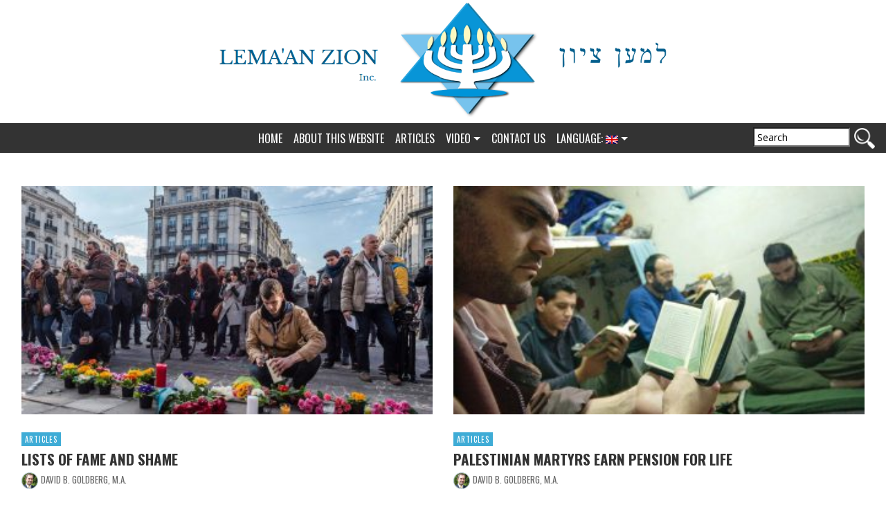

--- FILE ---
content_type: text/html; charset=UTF-8
request_url: https://hashivah.org/tag/hashivah/
body_size: 75027
content:
<!doctype html>
<html lang="en">
  <head>
	  <!-- Global site tag (gtag.js) - Google Analytics -->
<script async src="https://www.googletagmanager.com/gtag/js?id=G-MZ9E78N9V5"></script>
<script>
  window.dataLayer = window.dataLayer || [];
  function gtag(){dataLayer.push(arguments);}
  gtag('js', new Date());

  gtag('config', 'G-MZ9E78N9V5');
</script>


<!-- Google tag (gtag.js) -->
<script async src="https://www.googletagmanager.com/gtag/js?id=G-HTP3M48CSK"></script>
<script>
  window.dataLayer = window.dataLayer || [];
  function gtag(){dataLayer.push(arguments);}
  gtag('js', new Date());

  gtag('config', 'G-HTP3M48CSK');
</script>

	  
	  
    <!-- Required meta tags -->
    <meta charset="utf-8">
    <meta name="viewport" content="width=device-width, initial-scale=1, shrink-to-fit=no">

    <link rel="stylesheet" id="redux-google-fonts-presso_options-css" href="https://fonts.googleapis.com/css?family=Oswald%3A200%2C300%2C400%2C500%2C600%2C700%7COpen+Sans%3A300%2C400%2C600%2C700%2C800%2C300italic%2C400italic%2C600italic%2C700italic%2C800italic&ver=1585063302" type="text/css" media="all">
    <link href="https://fonts.googleapis.com/css?family=David+Libre|Lobster+Two|Special+Elite" rel="stylesheet">
    <link href="https://fonts.googleapis.com/css?family=Libre+Baskerville" rel="stylesheet">
    
    <link rel='stylesheet' id='entypo-icon-css'  href='https://hashivah.org/wp-content/themes/hashivah/font-icons/entypo/css/entypo.css?ver=5.2.4' type='text/css' media='all' />
    <!-- Bootstrap CSS -->
    <link href="https://hashivah.org/wp-content/themes/hashivah/css/bootstrap.css" rel="stylesheet">
	<link href="https://hashivah.org/wp-content/themes/hashivah/style.css" rel="stylesheet">


    <title>Hashivah Archives - Lema&#039;an ZionLema&#039;an Zion</title>


    <!-- Google map script -->
 
    <style>
       /* Set the size of the div element that contains the map */
      #map {
        height: 400px;  /* The height is 400 pixels */
        width: 100%;  /* The width is the width of the web page */
       }
   </style>
    <!-- /Google map script -->


    <meta name='robots' content='index, follow, max-image-preview:large, max-snippet:-1, max-video-preview:-1' />
	<style>img:is([sizes="auto" i], [sizes^="auto," i]) { contain-intrinsic-size: 3000px 1500px }</style>
	
	<!-- This site is optimized with the Yoast SEO plugin v26.5 - https://yoast.com/wordpress/plugins/seo/ -->
	<link rel="canonical" href="https://hashivah.org/de/tag/hashivah/" />
	<link rel="next" href="https://hashivah.org/de/tag/hashivah/page/2/" />
	<meta property="og:locale" content="en_US" />
	<meta property="og:type" content="article" />
	<meta property="og:title" content="Hashivah Archives - Lema&#039;an Zion" />
	<meta property="og:url" content="https://hashivah.org/de/tag/hashivah/" />
	<meta property="og:site_name" content="Lema&#039;an Zion" />
	<meta name="twitter:card" content="summary_large_image" />
	<script type="application/ld+json" class="yoast-schema-graph">{"@context":"https://schema.org","@graph":[{"@type":"CollectionPage","@id":"https://hashivah.org/de/tag/hashivah/","url":"https://hashivah.org/de/tag/hashivah/","name":"Hashivah Archives - Lema&#039;an Zion","isPartOf":{"@id":"https://hashivah.org/#website"},"primaryImageOfPage":{"@id":"https://hashivah.org/de/tag/hashivah/#primaryimage"},"image":{"@id":"https://hashivah.org/de/tag/hashivah/#primaryimage"},"thumbnailUrl":"https://hashivah.org/wp-content/uploads/2017/05/Cassidy-Brussels-Attack-On-All-of-Europe-1200-1.jpg","breadcrumb":{"@id":"https://hashivah.org/de/tag/hashivah/#breadcrumb"},"inLanguage":"en-US"},{"@type":"ImageObject","inLanguage":"en-US","@id":"https://hashivah.org/de/tag/hashivah/#primaryimage","url":"https://hashivah.org/wp-content/uploads/2017/05/Cassidy-Brussels-Attack-On-All-of-Europe-1200-1.jpg","contentUrl":"https://hashivah.org/wp-content/uploads/2017/05/Cassidy-Brussels-Attack-On-All-of-Europe-1200-1.jpg","width":1200,"height":799},{"@type":"BreadcrumbList","@id":"https://hashivah.org/de/tag/hashivah/#breadcrumb","itemListElement":[{"@type":"ListItem","position":1,"name":"Home","item":"https://hashivah.org/"},{"@type":"ListItem","position":2,"name":"Hashivah"}]},{"@type":"WebSite","@id":"https://hashivah.org/#website","url":"https://hashivah.org/","name":"Lema&#039;an Zion","description":"My WordPress Blog","potentialAction":[{"@type":"SearchAction","target":{"@type":"EntryPoint","urlTemplate":"https://hashivah.org/?s={search_term_string}"},"query-input":{"@type":"PropertyValueSpecification","valueRequired":true,"valueName":"search_term_string"}}],"inLanguage":"en-US"}]}</script>
	<!-- / Yoast SEO plugin. -->


<link rel='dns-prefetch' href='//vjs.zencdn.net' />
<link rel='dns-prefetch' href='//www.googletagmanager.com' />
<link rel="alternate" type="application/rss+xml" title="Lema&#039;an Zion &raquo; Hashivah Tag Feed" href="https://hashivah.org/tag/hashivah/feed/" />
		<!-- This site uses the Google Analytics by MonsterInsights plugin v9.10.1 - Using Analytics tracking - https://www.monsterinsights.com/ -->
		<!-- Note: MonsterInsights is not currently configured on this site. The site owner needs to authenticate with Google Analytics in the MonsterInsights settings panel. -->
					<!-- No tracking code set -->
				<!-- / Google Analytics by MonsterInsights -->
		<script type="text/javascript">
/* <![CDATA[ */
window._wpemojiSettings = {"baseUrl":"https:\/\/s.w.org\/images\/core\/emoji\/16.0.1\/72x72\/","ext":".png","svgUrl":"https:\/\/s.w.org\/images\/core\/emoji\/16.0.1\/svg\/","svgExt":".svg","source":{"concatemoji":"https:\/\/hashivah.org\/wp-includes\/js\/wp-emoji-release.min.js?ver=6.8.3"}};
/*! This file is auto-generated */
!function(s,n){var o,i,e;function c(e){try{var t={supportTests:e,timestamp:(new Date).valueOf()};sessionStorage.setItem(o,JSON.stringify(t))}catch(e){}}function p(e,t,n){e.clearRect(0,0,e.canvas.width,e.canvas.height),e.fillText(t,0,0);var t=new Uint32Array(e.getImageData(0,0,e.canvas.width,e.canvas.height).data),a=(e.clearRect(0,0,e.canvas.width,e.canvas.height),e.fillText(n,0,0),new Uint32Array(e.getImageData(0,0,e.canvas.width,e.canvas.height).data));return t.every(function(e,t){return e===a[t]})}function u(e,t){e.clearRect(0,0,e.canvas.width,e.canvas.height),e.fillText(t,0,0);for(var n=e.getImageData(16,16,1,1),a=0;a<n.data.length;a++)if(0!==n.data[a])return!1;return!0}function f(e,t,n,a){switch(t){case"flag":return n(e,"\ud83c\udff3\ufe0f\u200d\u26a7\ufe0f","\ud83c\udff3\ufe0f\u200b\u26a7\ufe0f")?!1:!n(e,"\ud83c\udde8\ud83c\uddf6","\ud83c\udde8\u200b\ud83c\uddf6")&&!n(e,"\ud83c\udff4\udb40\udc67\udb40\udc62\udb40\udc65\udb40\udc6e\udb40\udc67\udb40\udc7f","\ud83c\udff4\u200b\udb40\udc67\u200b\udb40\udc62\u200b\udb40\udc65\u200b\udb40\udc6e\u200b\udb40\udc67\u200b\udb40\udc7f");case"emoji":return!a(e,"\ud83e\udedf")}return!1}function g(e,t,n,a){var r="undefined"!=typeof WorkerGlobalScope&&self instanceof WorkerGlobalScope?new OffscreenCanvas(300,150):s.createElement("canvas"),o=r.getContext("2d",{willReadFrequently:!0}),i=(o.textBaseline="top",o.font="600 32px Arial",{});return e.forEach(function(e){i[e]=t(o,e,n,a)}),i}function t(e){var t=s.createElement("script");t.src=e,t.defer=!0,s.head.appendChild(t)}"undefined"!=typeof Promise&&(o="wpEmojiSettingsSupports",i=["flag","emoji"],n.supports={everything:!0,everythingExceptFlag:!0},e=new Promise(function(e){s.addEventListener("DOMContentLoaded",e,{once:!0})}),new Promise(function(t){var n=function(){try{var e=JSON.parse(sessionStorage.getItem(o));if("object"==typeof e&&"number"==typeof e.timestamp&&(new Date).valueOf()<e.timestamp+604800&&"object"==typeof e.supportTests)return e.supportTests}catch(e){}return null}();if(!n){if("undefined"!=typeof Worker&&"undefined"!=typeof OffscreenCanvas&&"undefined"!=typeof URL&&URL.createObjectURL&&"undefined"!=typeof Blob)try{var e="postMessage("+g.toString()+"("+[JSON.stringify(i),f.toString(),p.toString(),u.toString()].join(",")+"));",a=new Blob([e],{type:"text/javascript"}),r=new Worker(URL.createObjectURL(a),{name:"wpTestEmojiSupports"});return void(r.onmessage=function(e){c(n=e.data),r.terminate(),t(n)})}catch(e){}c(n=g(i,f,p,u))}t(n)}).then(function(e){for(var t in e)n.supports[t]=e[t],n.supports.everything=n.supports.everything&&n.supports[t],"flag"!==t&&(n.supports.everythingExceptFlag=n.supports.everythingExceptFlag&&n.supports[t]);n.supports.everythingExceptFlag=n.supports.everythingExceptFlag&&!n.supports.flag,n.DOMReady=!1,n.readyCallback=function(){n.DOMReady=!0}}).then(function(){return e}).then(function(){var e;n.supports.everything||(n.readyCallback(),(e=n.source||{}).concatemoji?t(e.concatemoji):e.wpemoji&&e.twemoji&&(t(e.twemoji),t(e.wpemoji)))}))}((window,document),window._wpemojiSettings);
/* ]]> */
</script>
<style id='wp-emoji-styles-inline-css' type='text/css'>

	img.wp-smiley, img.emoji {
		display: inline !important;
		border: none !important;
		box-shadow: none !important;
		height: 1em !important;
		width: 1em !important;
		margin: 0 0.07em !important;
		vertical-align: -0.1em !important;
		background: none !important;
		padding: 0 !important;
	}
</style>
<link rel='stylesheet' id='wp-block-library-css' href='https://hashivah.org/wp-includes/css/dist/block-library/style.min.css?ver=6.8.3' type='text/css' media='all' />
<style id='classic-theme-styles-inline-css' type='text/css'>
/*! This file is auto-generated */
.wp-block-button__link{color:#fff;background-color:#32373c;border-radius:9999px;box-shadow:none;text-decoration:none;padding:calc(.667em + 2px) calc(1.333em + 2px);font-size:1.125em}.wp-block-file__button{background:#32373c;color:#fff;text-decoration:none}
</style>
<style id='global-styles-inline-css' type='text/css'>
:root{--wp--preset--aspect-ratio--square: 1;--wp--preset--aspect-ratio--4-3: 4/3;--wp--preset--aspect-ratio--3-4: 3/4;--wp--preset--aspect-ratio--3-2: 3/2;--wp--preset--aspect-ratio--2-3: 2/3;--wp--preset--aspect-ratio--16-9: 16/9;--wp--preset--aspect-ratio--9-16: 9/16;--wp--preset--color--black: #000000;--wp--preset--color--cyan-bluish-gray: #abb8c3;--wp--preset--color--white: #ffffff;--wp--preset--color--pale-pink: #f78da7;--wp--preset--color--vivid-red: #cf2e2e;--wp--preset--color--luminous-vivid-orange: #ff6900;--wp--preset--color--luminous-vivid-amber: #fcb900;--wp--preset--color--light-green-cyan: #7bdcb5;--wp--preset--color--vivid-green-cyan: #00d084;--wp--preset--color--pale-cyan-blue: #8ed1fc;--wp--preset--color--vivid-cyan-blue: #0693e3;--wp--preset--color--vivid-purple: #9b51e0;--wp--preset--gradient--vivid-cyan-blue-to-vivid-purple: linear-gradient(135deg,rgba(6,147,227,1) 0%,rgb(155,81,224) 100%);--wp--preset--gradient--light-green-cyan-to-vivid-green-cyan: linear-gradient(135deg,rgb(122,220,180) 0%,rgb(0,208,130) 100%);--wp--preset--gradient--luminous-vivid-amber-to-luminous-vivid-orange: linear-gradient(135deg,rgba(252,185,0,1) 0%,rgba(255,105,0,1) 100%);--wp--preset--gradient--luminous-vivid-orange-to-vivid-red: linear-gradient(135deg,rgba(255,105,0,1) 0%,rgb(207,46,46) 100%);--wp--preset--gradient--very-light-gray-to-cyan-bluish-gray: linear-gradient(135deg,rgb(238,238,238) 0%,rgb(169,184,195) 100%);--wp--preset--gradient--cool-to-warm-spectrum: linear-gradient(135deg,rgb(74,234,220) 0%,rgb(151,120,209) 20%,rgb(207,42,186) 40%,rgb(238,44,130) 60%,rgb(251,105,98) 80%,rgb(254,248,76) 100%);--wp--preset--gradient--blush-light-purple: linear-gradient(135deg,rgb(255,206,236) 0%,rgb(152,150,240) 100%);--wp--preset--gradient--blush-bordeaux: linear-gradient(135deg,rgb(254,205,165) 0%,rgb(254,45,45) 50%,rgb(107,0,62) 100%);--wp--preset--gradient--luminous-dusk: linear-gradient(135deg,rgb(255,203,112) 0%,rgb(199,81,192) 50%,rgb(65,88,208) 100%);--wp--preset--gradient--pale-ocean: linear-gradient(135deg,rgb(255,245,203) 0%,rgb(182,227,212) 50%,rgb(51,167,181) 100%);--wp--preset--gradient--electric-grass: linear-gradient(135deg,rgb(202,248,128) 0%,rgb(113,206,126) 100%);--wp--preset--gradient--midnight: linear-gradient(135deg,rgb(2,3,129) 0%,rgb(40,116,252) 100%);--wp--preset--font-size--small: 13px;--wp--preset--font-size--medium: 20px;--wp--preset--font-size--large: 36px;--wp--preset--font-size--x-large: 42px;--wp--preset--spacing--20: 0.44rem;--wp--preset--spacing--30: 0.67rem;--wp--preset--spacing--40: 1rem;--wp--preset--spacing--50: 1.5rem;--wp--preset--spacing--60: 2.25rem;--wp--preset--spacing--70: 3.38rem;--wp--preset--spacing--80: 5.06rem;--wp--preset--shadow--natural: 6px 6px 9px rgba(0, 0, 0, 0.2);--wp--preset--shadow--deep: 12px 12px 50px rgba(0, 0, 0, 0.4);--wp--preset--shadow--sharp: 6px 6px 0px rgba(0, 0, 0, 0.2);--wp--preset--shadow--outlined: 6px 6px 0px -3px rgba(255, 255, 255, 1), 6px 6px rgba(0, 0, 0, 1);--wp--preset--shadow--crisp: 6px 6px 0px rgba(0, 0, 0, 1);}:where(.is-layout-flex){gap: 0.5em;}:where(.is-layout-grid){gap: 0.5em;}body .is-layout-flex{display: flex;}.is-layout-flex{flex-wrap: wrap;align-items: center;}.is-layout-flex > :is(*, div){margin: 0;}body .is-layout-grid{display: grid;}.is-layout-grid > :is(*, div){margin: 0;}:where(.wp-block-columns.is-layout-flex){gap: 2em;}:where(.wp-block-columns.is-layout-grid){gap: 2em;}:where(.wp-block-post-template.is-layout-flex){gap: 1.25em;}:where(.wp-block-post-template.is-layout-grid){gap: 1.25em;}.has-black-color{color: var(--wp--preset--color--black) !important;}.has-cyan-bluish-gray-color{color: var(--wp--preset--color--cyan-bluish-gray) !important;}.has-white-color{color: var(--wp--preset--color--white) !important;}.has-pale-pink-color{color: var(--wp--preset--color--pale-pink) !important;}.has-vivid-red-color{color: var(--wp--preset--color--vivid-red) !important;}.has-luminous-vivid-orange-color{color: var(--wp--preset--color--luminous-vivid-orange) !important;}.has-luminous-vivid-amber-color{color: var(--wp--preset--color--luminous-vivid-amber) !important;}.has-light-green-cyan-color{color: var(--wp--preset--color--light-green-cyan) !important;}.has-vivid-green-cyan-color{color: var(--wp--preset--color--vivid-green-cyan) !important;}.has-pale-cyan-blue-color{color: var(--wp--preset--color--pale-cyan-blue) !important;}.has-vivid-cyan-blue-color{color: var(--wp--preset--color--vivid-cyan-blue) !important;}.has-vivid-purple-color{color: var(--wp--preset--color--vivid-purple) !important;}.has-black-background-color{background-color: var(--wp--preset--color--black) !important;}.has-cyan-bluish-gray-background-color{background-color: var(--wp--preset--color--cyan-bluish-gray) !important;}.has-white-background-color{background-color: var(--wp--preset--color--white) !important;}.has-pale-pink-background-color{background-color: var(--wp--preset--color--pale-pink) !important;}.has-vivid-red-background-color{background-color: var(--wp--preset--color--vivid-red) !important;}.has-luminous-vivid-orange-background-color{background-color: var(--wp--preset--color--luminous-vivid-orange) !important;}.has-luminous-vivid-amber-background-color{background-color: var(--wp--preset--color--luminous-vivid-amber) !important;}.has-light-green-cyan-background-color{background-color: var(--wp--preset--color--light-green-cyan) !important;}.has-vivid-green-cyan-background-color{background-color: var(--wp--preset--color--vivid-green-cyan) !important;}.has-pale-cyan-blue-background-color{background-color: var(--wp--preset--color--pale-cyan-blue) !important;}.has-vivid-cyan-blue-background-color{background-color: var(--wp--preset--color--vivid-cyan-blue) !important;}.has-vivid-purple-background-color{background-color: var(--wp--preset--color--vivid-purple) !important;}.has-black-border-color{border-color: var(--wp--preset--color--black) !important;}.has-cyan-bluish-gray-border-color{border-color: var(--wp--preset--color--cyan-bluish-gray) !important;}.has-white-border-color{border-color: var(--wp--preset--color--white) !important;}.has-pale-pink-border-color{border-color: var(--wp--preset--color--pale-pink) !important;}.has-vivid-red-border-color{border-color: var(--wp--preset--color--vivid-red) !important;}.has-luminous-vivid-orange-border-color{border-color: var(--wp--preset--color--luminous-vivid-orange) !important;}.has-luminous-vivid-amber-border-color{border-color: var(--wp--preset--color--luminous-vivid-amber) !important;}.has-light-green-cyan-border-color{border-color: var(--wp--preset--color--light-green-cyan) !important;}.has-vivid-green-cyan-border-color{border-color: var(--wp--preset--color--vivid-green-cyan) !important;}.has-pale-cyan-blue-border-color{border-color: var(--wp--preset--color--pale-cyan-blue) !important;}.has-vivid-cyan-blue-border-color{border-color: var(--wp--preset--color--vivid-cyan-blue) !important;}.has-vivid-purple-border-color{border-color: var(--wp--preset--color--vivid-purple) !important;}.has-vivid-cyan-blue-to-vivid-purple-gradient-background{background: var(--wp--preset--gradient--vivid-cyan-blue-to-vivid-purple) !important;}.has-light-green-cyan-to-vivid-green-cyan-gradient-background{background: var(--wp--preset--gradient--light-green-cyan-to-vivid-green-cyan) !important;}.has-luminous-vivid-amber-to-luminous-vivid-orange-gradient-background{background: var(--wp--preset--gradient--luminous-vivid-amber-to-luminous-vivid-orange) !important;}.has-luminous-vivid-orange-to-vivid-red-gradient-background{background: var(--wp--preset--gradient--luminous-vivid-orange-to-vivid-red) !important;}.has-very-light-gray-to-cyan-bluish-gray-gradient-background{background: var(--wp--preset--gradient--very-light-gray-to-cyan-bluish-gray) !important;}.has-cool-to-warm-spectrum-gradient-background{background: var(--wp--preset--gradient--cool-to-warm-spectrum) !important;}.has-blush-light-purple-gradient-background{background: var(--wp--preset--gradient--blush-light-purple) !important;}.has-blush-bordeaux-gradient-background{background: var(--wp--preset--gradient--blush-bordeaux) !important;}.has-luminous-dusk-gradient-background{background: var(--wp--preset--gradient--luminous-dusk) !important;}.has-pale-ocean-gradient-background{background: var(--wp--preset--gradient--pale-ocean) !important;}.has-electric-grass-gradient-background{background: var(--wp--preset--gradient--electric-grass) !important;}.has-midnight-gradient-background{background: var(--wp--preset--gradient--midnight) !important;}.has-small-font-size{font-size: var(--wp--preset--font-size--small) !important;}.has-medium-font-size{font-size: var(--wp--preset--font-size--medium) !important;}.has-large-font-size{font-size: var(--wp--preset--font-size--large) !important;}.has-x-large-font-size{font-size: var(--wp--preset--font-size--x-large) !important;}
:where(.wp-block-post-template.is-layout-flex){gap: 1.25em;}:where(.wp-block-post-template.is-layout-grid){gap: 1.25em;}
:where(.wp-block-columns.is-layout-flex){gap: 2em;}:where(.wp-block-columns.is-layout-grid){gap: 2em;}
:root :where(.wp-block-pullquote){font-size: 1.5em;line-height: 1.6;}
</style>
<link rel='stylesheet' id='videojs-plugin-css' href='https://hashivah.org/wp-content/plugins/videojs-html5-video-player-for-wordpress/plugin-styles.css?ver=6.8.3' type='text/css' media='all' />
<link rel='stylesheet' id='videojs-css' href='//vjs.zencdn.net/4.5/video-js.css?ver=6.8.3' type='text/css' media='all' />
<link rel='stylesheet' id='wpos-slick-style-css' href='https://hashivah.org/wp-content/plugins/wp-responsive-recent-post-slider/assets/css/slick.css?ver=3.7.1' type='text/css' media='all' />
<link rel='stylesheet' id='wppsac-public-style-css' href='https://hashivah.org/wp-content/plugins/wp-responsive-recent-post-slider/assets/css/recent-post-style.css?ver=3.7.1' type='text/css' media='all' />
<link rel='stylesheet' id='ppress-frontend-css' href='https://hashivah.org/wp-content/plugins/wp-user-avatar/assets/css/frontend.min.css?ver=4.16.8' type='text/css' media='all' />
<link rel='stylesheet' id='ppress-flatpickr-css' href='https://hashivah.org/wp-content/plugins/wp-user-avatar/assets/flatpickr/flatpickr.min.css?ver=4.16.8' type='text/css' media='all' />
<link rel='stylesheet' id='ppress-select2-css' href='https://hashivah.org/wp-content/plugins/wp-user-avatar/assets/select2/select2.min.css?ver=6.8.3' type='text/css' media='all' />
<!--n2css--><!--n2js--><script type="text/javascript" src="https://hashivah.org/wp-includes/js/jquery/jquery.min.js?ver=3.7.1" id="jquery-core-js"></script>
<script type="text/javascript" src="https://hashivah.org/wp-includes/js/jquery/jquery-migrate.min.js?ver=3.4.1" id="jquery-migrate-js"></script>
<script type="text/javascript" src="https://hashivah.org/wp-content/plugins/wp-user-avatar/assets/flatpickr/flatpickr.min.js?ver=4.16.8" id="ppress-flatpickr-js"></script>
<script type="text/javascript" src="https://hashivah.org/wp-content/plugins/wp-user-avatar/assets/select2/select2.min.js?ver=4.16.8" id="ppress-select2-js"></script>
<link rel="https://api.w.org/" href="https://hashivah.org/wp-json/" /><link rel="alternate" title="JSON" type="application/json" href="https://hashivah.org/wp-json/wp/v2/tags/7" /><link rel="EditURI" type="application/rsd+xml" title="RSD" href="https://hashivah.org/xmlrpc.php?rsd" />
<meta name="generator" content="WordPress 6.8.3" />
<meta name="generator" content="Site Kit by Google 1.167.0" />
		<script type="text/javascript"> document.createElement("video");document.createElement("audio");document.createElement("track"); </script>
		<style type="text/css">
.qtranxs_flag_en {background-image: url(https://hashivah.org/wp-content/plugins/qtranslate-x/flags/gb.png); background-repeat: no-repeat;}
.qtranxs_flag_de {background-image: url(https://hashivah.org/wp-content/plugins/qtranslate-x/flags/de.png); background-repeat: no-repeat;}
.qtranxs_flag_sv {background-image: url(https://hashivah.org/wp-content/plugins/qtranslate-x/flags/se.png); background-repeat: no-repeat;}
.qtranxs_flag_da {background-image: url(https://hashivah.org/wp-content/plugins/qtranslate-x/flags/dk.png); background-repeat: no-repeat;}
</style>
<link hreflang="en" href="https://hashivah.org/en/tag/hashivah/" rel="alternate" />
<link hreflang="de" href="https://hashivah.org/de/tag/hashivah/" rel="alternate" />
<link hreflang="sv" href="https://hashivah.org/sv/tag/hashivah/" rel="alternate" />
<link hreflang="da" href="https://hashivah.org/da/tag/hashivah/" rel="alternate" />
<link hreflang="x-default" href="https://hashivah.org/tag/hashivah/" rel="alternate" />
<meta name="generator" content="qTranslate-X 3.4.6.8" />
<!---- old GA code from before analytics 4 Did not work --->
<!-- Global site tag (gtag.js) - Google Analytics Added Oct 29 2020 after no stats->
<script async src="https://www.googletagmanager.com/gtag/js?id=UA-153337-13"></script>
<script>
  window.dataLayer = window.dataLayer || [];
  function gtag(){dataLayer.push(arguments);}
  gtag('js', new Date());

  gtag('config', 'UA-153337-13');
</script>

<!---- old GA code from Yaris --->
<!---- 153337-13 --->
	  
	  
<!---- NEW GA code from J-town --->
<!---- 253452827 --->
	  
	  
  </head>
  <body class="bg-white">

    <!-- div class="container-fluid">
	  <!-- Content here -- >
	   <h1>Hello, world!</h1>

		<p>Lorem ipsum dolor sit amet, consectetur adipiscing elit. Cras faucibus, eros luctus porta euismod, odio odio maximus massa, eu porttitor nisl quam eu ipsum. Vivamus consectetur placerat nulla, nec malesuada felis pulvinar a. Quisque gravida malesuada libero. Ut nibh arcu, interdum quis justo ut, pulvinar commodo ipsum. Duis cursus vehicula leo, consectetur convallis nisl consequat nec. Duis posuere blandit venenatis. Vivamus sed suscipit velit. Phasellus feugiat risus purus, nec pretium odio commodo et. In vestibulum purus leo, id pharetra erat sodales placerat. Proin vitae justo at nisi tristique dignissim.</p>
		<p>Aliquam ornare velit cursus placerat congue. Mauris dolor tortor, hendrerit eu ligula sed, finibus volutpat erat. Cras sem odio, scelerisque commodo dolor eu, fringilla molestie nulla. Pellentesque feugiat orci eu massa aliquam tempor. Vestibulum auctor urna quis ligula ullamcorper, at ornare nunc convallis. Donec eget consectetur dolor. Sed tristique laoreet velit. Aenean auctor velit nec ante interdum sagittis. Nullam id massa id neque aliquam eleifend eget et augue. Proin a mi eget augue pharetra tincidunt. Nullam felis magna, volutpat at commodo et, auctor eu libero. Vestibulum pretium et metus pulvinar finibus. Duis et massa sit amet mi vehicula molestie. Sed ultricies lobortis orci, laoreet elementum dolor vulputate quis. Morbi sollicitudin ipsum eu nulla euismod pretium.</p>
		<p>Proin vitae volutpat ante. In orci erat, accumsan vel tincidunt sit amet, eleifend eget felis. Morbi vulputate orci lorem, at ornare diam laoreet et. Donec justo massa, sagittis non ornare quis, cursus ut metus. Vestibulum rhoncus arcu eu eros auctor pretium. Maecenas placerat tortor at enim ultrices, sed placerat diam viverra. Phasellus accumsan malesuada libero, a venenatis sapien tempor id. Nam massa nunc, tincidunt at maximus in, sagittis ut urna. Nam massa quam, vestibulum vitae convallis eget, dignissim et nibh. Morbi iaculis urna nisi, ut rhoncus dolor egestas eget. Aenean scelerisque lectus eget hendrerit condimentum. Aenean gravida porta rutrum. Donec sed bibendum nunc. Phasellus interdum vitae nulla sed viverra.</p>
		<p>Sed a arcu ac purus sollicitudin lacinia id nec felis. Proin eget felis augue. Phasellus bibendum lacus ut risus pharetra, eget efficitur eros auctor. Vivamus iaculis molestie purus, at lobortis nisi laoreet pretium. Suspendisse egestas nisl non ipsum porttitor aliquam. Proin et lectus mattis, tristique purus ut, rhoncus augue. Vestibulum ante ipsum primis in faucibus orci luctus et ultrices posuere cubilia Curae; Praesent at nisl in purus tempor vulputate quis ut libero. Quisque odio erat, bibendum sit amet magna quis, sagittis convallis nunc.</p>
		<p>Fusce ultricies imperdiet purus, non imperdiet felis. Vivamus nec nisi mauris. Quisque sit amet dignissim mi. Nulla volutpat urna tincidunt, semper eros aliquam, blandit eros. Maecenas posuere ullamcorper sem eget sagittis. Vivamus et varius enim. Vestibulum non lacinia est. Curabitur pharetra sed sem eget consectetur. Aenean nec eleifend nisi. Phasellus et sem vel magna egestas varius. Phasellus semper sem vitae volutpat posuere. Suspendisse potenti. Proin semper nulla in elit sollicitudin semper. Mauris aliquet placerat luctus. Vestibulum dignissim a libero sed pretium. Aenean nec quam augue.</p>

    </div -->

<div id="logo">  
<img src="https://hashivah.org/wp-content/themes/hashivah/images/lemaanzion-logo-full.png" class="img-fluid" alt="Lema'an Zion">
</div>

<nav class="navbar sticky-top navbar-expand-md navbar-dark bg-secondary" style="">

<!-- div style="width:176px !important;"> &nbsp;</div search bar shif@t -->

  <!-- a class="navbar-brand" href="https://hashivah.org">Lema&#039;an Zion</a -->
	
  <button class="navbar-toggler" type="button" data-toggle="collapse" data-target="#navbarSupportedContent" aria-controls="navbarSupportedContent" aria-expanded="false" aria-label="Toggle navigation">
    <span class="navbar-toggler-icon"></span>
  </button>

  <!-- div class="collapse navbar-collapse mt-2" id="navbarSupportedContent" -->

   <div id="navbarSupportedContent" class="collapse navbar-collapse"><ul id="menu-top-menu" class="navbar-nav mr-auto"><li itemscope="itemscope" itemtype="https://www.schema.org/SiteNavigationElement" id="menu-item-6" class="menu-item menu-item-type-custom menu-item-object-custom menu-item-6 nav-item"><a title="Home" href="/" class="nav-link">Home</a></li>
<li itemscope="itemscope" itemtype="https://www.schema.org/SiteNavigationElement" id="menu-item-17" class="menu-item menu-item-type-post_type menu-item-object-page menu-item-17 nav-item"><a title="About this website" href="https://hashivah.org/about-this-website/" class="nav-link">About this website</a></li>
<li itemscope="itemscope" itemtype="https://www.schema.org/SiteNavigationElement" id="menu-item-2696" class="menu-item menu-item-type-taxonomy menu-item-object-category menu-item-2696 nav-item"><a title="Articles" href="https://hashivah.org/category/article/" class="nav-link">Articles</a></li>
<li itemscope="itemscope" itemtype="https://www.schema.org/SiteNavigationElement" id="menu-item-2697" class="menu-item menu-item-type-taxonomy menu-item-object-category menu-item-has-children dropdown menu-item-2697 nav-item"><a title="Video" href="#" data-toggle="dropdown" aria-haspopup="true" aria-expanded="false" class="dropdown-toggle nav-link" id="menu-item-dropdown-2697">Video</a>
<ul class="dropdown-menu" aria-labelledby="menu-item-dropdown-2697" role="menu">
	<li itemscope="itemscope" itemtype="https://www.schema.org/SiteNavigationElement" id="menu-item-2698" class="menu-item menu-item-type-taxonomy menu-item-object-category menu-item-2698 nav-item"><a title="Music" href="https://hashivah.org/category/video/music-video/" class="dropdown-item">Music</a></li>
	<li itemscope="itemscope" itemtype="https://www.schema.org/SiteNavigationElement" id="menu-item-2699" class="menu-item menu-item-type-taxonomy menu-item-object-category menu-item-2699 nav-item"><a title="Lectures" href="https://hashivah.org/category/video/lecture-video/" class="dropdown-item">Lectures</a></li>
	<li itemscope="itemscope" itemtype="https://www.schema.org/SiteNavigationElement" id="menu-item-2700" class="menu-item menu-item-type-post_type menu-item-object-post menu-item-2700 nav-item"><a title="All songs" href="https://hashivah.org/all-songs-playlist/" class="dropdown-item">All songs</a></li>
</ul>
</li>
<li itemscope="itemscope" itemtype="https://www.schema.org/SiteNavigationElement" id="menu-item-20" class="menu-item menu-item-type-post_type menu-item-object-page menu-item-20 nav-item"><a title="Contact us" href="https://hashivah.org/contact-us/" class="nav-link">Contact us</a></li>
<li itemscope="itemscope" itemtype="https://www.schema.org/SiteNavigationElement" id="menu-item-23" class="qtranxs-lang-menu qtranxs-lang-menu-en menu-item menu-item-type-custom menu-item-object-custom menu-item-has-children dropdown menu-item-23 nav-item"><a title="English" href="#" data-toggle="dropdown" aria-haspopup="true" aria-expanded="false" class="dropdown-toggle nav-link" id="menu-item-dropdown-23">Language:&nbsp;<img src="https://hashivah.org/wp-content/plugins/qtranslate-x/flags/gb.png" alt="English" /></a>
<ul class="dropdown-menu" aria-labelledby="menu-item-dropdown-23" role="menu">
	<li itemscope="itemscope" itemtype="https://www.schema.org/SiteNavigationElement" id="menu-item-2701" class="qtranxs-lang-menu-item qtranxs-lang-menu-item-en menu-item menu-item-type-custom menu-item-object-custom menu-item-2701 nav-item"><a title="English" href="https://hashivah.org/en/tag/hashivah/" class="dropdown-item"><img src="https://hashivah.org/wp-content/plugins/qtranslate-x/flags/gb.png" alt="English" />&nbsp;English</a></li>
	<li itemscope="itemscope" itemtype="https://www.schema.org/SiteNavigationElement" id="menu-item-2702" class="qtranxs-lang-menu-item qtranxs-lang-menu-item-de menu-item menu-item-type-custom menu-item-object-custom menu-item-2702 nav-item"><a title="Deutsch" href="https://hashivah.org/de/tag/hashivah/" class="dropdown-item"><img src="https://hashivah.org/wp-content/plugins/qtranslate-x/flags/de.png" alt="Deutsch" />&nbsp;Deutsch</a></li>
	<li itemscope="itemscope" itemtype="https://www.schema.org/SiteNavigationElement" id="menu-item-2703" class="qtranxs-lang-menu-item qtranxs-lang-menu-item-sv menu-item menu-item-type-custom menu-item-object-custom menu-item-2703 nav-item"><a title="Svenska" href="https://hashivah.org/sv/tag/hashivah/" class="dropdown-item"><img src="https://hashivah.org/wp-content/plugins/qtranslate-x/flags/se.png" alt="Svenska" />&nbsp;Svenska</a></li>
	<li itemscope="itemscope" itemtype="https://www.schema.org/SiteNavigationElement" id="menu-item-2704" class="qtranxs-lang-menu-item qtranxs-lang-menu-item-da menu-item menu-item-type-custom menu-item-object-custom menu-item-2704 nav-item"><a title="Dansk" href="https://hashivah.org/da/tag/hashivah/" class="dropdown-item"><img src="https://hashivah.org/wp-content/plugins/qtranslate-x/flags/dk.png" alt="Dansk" />&nbsp;Dansk</a></li>
</ul>
</li>
</ul></div>
    <!-- ul class="navbar-nav mr-auto">
      <li class="nav-item active">
        <a class="nav-link" href="#">Home <span class="sr-only">(current)</span></a>
      </li>
      <li class="nav-item">
        <a class="nav-link" href="#">Link</a>
      </li>
      <li class="nav-item dropdown">
        <a class="nav-link dropdown-toggle" href="#" id="navbarDropdown" role="button" data-toggle="dropdown" aria-haspopup="true" aria-expanded="false">
          Dropdown
        </a>
        <div class="dropdown-menu" aria-labelledby="navbarDropdown">
          <a class="dropdown-item" href="#">Action</a>
          <a class="dropdown-item" href="#">Another action</a>
          <div class="dropdown-divider"></div>
          <a class="dropdown-item" href="#">Something else here</a>
        </div>
      </li>
      <li class="nav-item dropdown">
        <a class="nav-link dropdown-toggle" href="#" id="navbarDropdown2" role="button" data-toggle="dropdown"  aria-haspopup="true" aria-expanded="false">
          Dropdown
        </a>
        <div class="dropdown-menu" aria-labelledby="navbarDropdown">
          <a class="dropdown-item" href="#">Action</a>
          <a class="dropdown-item" href="#">Another action</a>
          <div class="dropdown-divider"></div>
          <a class="dropdown-item" href="#">Something else here</a>
        </div>
      </li>

      <li class="nav-item">
        <a class="nav-link disabled" href="#">Disabled</a>
      </li>
    </ul>
    <form class="form-inline my-2 my-lg-0">
      <input class="form-control mr-sm-2" type="search" placeholder="Search" aria-label="Search">
      <button class="btn btn-outline-warning my-2 my-sm-0" type="submit">Search</button>
    </form -->

  <!-- /div -->
   
   
           <form role="search" id="magsearch" method="get" class="search-form" action="https://hashivah.org">
            <input type="search" value="Search" onblur="if(this.value=='') this.value='Search';" onfocus="if(this.value=='Search') this.value='';" name="s">
            <button class="btn btn-outline-success my-2 my-sm-0" type="submit"></button>
            </form>
           

</nav>

  
          <div class="row justify-content-md-center mt-3 mx-3">  <!-- Main Content Row -->
			<div id="allposts" class="col mt-3">  <!-- Main Content Col -->
			
			
			 

			<div id="posts-loop">
				<div id="post-loop-flex">

			<div class="my-3 posts-content-wrapper-outer">
   
    <div class="posts-content-wrapper-inner">
      
      <div class="post-content">

      
	  <!-- h4 class="card-title">Lists of Fame and Shame</h2 -->
       

               <div class="thumbnail-wrapper">
         <a href="https://hashivah.org/lists-of-fame-and-shame/" title="Lists of Fame and Shame">
            <img width="335" height="186" src="https://hashivah.org/wp-content/uploads/2017/05/Cassidy-Brussels-Attack-On-All-of-Europe-1200-1-335x186.jpg" class="attachment-presso_thumbnail_medium size-presso_thumbnail_medium wp-post-image" alt="" decoding="async" fetchpriority="high" srcset="https://hashivah.org/wp-content/uploads/2017/05/Cassidy-Brussels-Attack-On-All-of-Europe-1200-1-335x186.jpg 335w, https://hashivah.org/wp-content/uploads/2017/05/Cassidy-Brussels-Attack-On-All-of-Europe-1200-1-150x83.jpg 150w" sizes="(max-width: 335px) 100vw, 335px" />         </a> 
        </div>
          
        <span class="post-category-list"><a href="https://hashivah.org/category/article/" rel="category tag">Articles</a></span>

        <h4 class="post-list-title"><a href="https://hashivah.org/lists-of-fame-and-shame/" title="Lists of Fame and Shame">Lists of Fame and Shame</a></h4>
        <p class=""><img data-del="avatar" src='https://hashivah.org/wp-content/uploads/2021/11/unnamed-70x70.png' class='avatar pp-user-avatar avatar-24 photo ' height='24' width='24'/> <span class="author-link"><a href="https://hashivah.org/author/dave/" title="Posts by David B. Goldberg, M.A." rel="author">David B. Goldberg, M.A.</a></span> <!-- a class="date-link" href="https://hashivah.org/lists-of-fame-and-shame/"></a --></p>

	        <!-- <img class="mr-3" src=".../64x64" alt="Generic placeholder image"> -->
	          <!-- <h5 class="mt-0">Media heading</h5> -->
            <p>The list of European tourist destinations is long, but the list of European targets of terrorists is catching up quickly: Berlin, Brussels, London, Madrid, Moscow, Nice, Paris, Stockholm. These and others have been the site of violent attacks ending in tragedy. Weapons include bombs, knives and ordinary cars. And why only think of Europe? Bali, [&hellip;]</p>
            
            <div class="vw-bar_placeholder">
					    <a class="vw-post-boxread-more" href="https://hashivah.org/lists-of-fame-and-shame/">
              More 
              <i class="vw-icon icon-entypo-right-open"></i>
					    </a>
				    </div>
      
      </div>
    </div>

</div><!-- /.blog-post --><div class="my-3 posts-content-wrapper-outer">
   
    <div class="posts-content-wrapper-inner">
      
      <div class="post-content">

      
	  <!-- h4 class="card-title">Palestinian Martyrs Earn Pension for Life</h2 -->
       

               <div class="thumbnail-wrapper">
         <a href="https://hashivah.org/palestinian-martyrs-earn-pension-for-life/" title="Palestinian Martyrs Earn Pension for Life">
            <img width="335" height="186" src="https://hashivah.org/wp-content/uploads/2017/05/2255977666-1-335x186.jpg" class="attachment-presso_thumbnail_medium size-presso_thumbnail_medium wp-post-image" alt="" decoding="async" srcset="https://hashivah.org/wp-content/uploads/2017/05/2255977666-1-335x186.jpg 335w, https://hashivah.org/wp-content/uploads/2017/05/2255977666-1-150x83.jpg 150w" sizes="(max-width: 335px) 100vw, 335px" />         </a> 
        </div>
          
        <span class="post-category-list"><a href="https://hashivah.org/category/article/" rel="category tag">Articles</a></span>

        <h4 class="post-list-title"><a href="https://hashivah.org/palestinian-martyrs-earn-pension-for-life/" title="Palestinian Martyrs Earn Pension for Life">Palestinian Martyrs Earn Pension for Life</a></h4>
        <p class=""><img data-del="avatar" src='https://hashivah.org/wp-content/uploads/2021/11/unnamed-70x70.png' class='avatar pp-user-avatar avatar-24 photo ' height='24' width='24'/> <span class="author-link"><a href="https://hashivah.org/author/dave/" title="Posts by David B. Goldberg, M.A." rel="author">David B. Goldberg, M.A.</a></span> <!-- a class="date-link" href="https://hashivah.org/palestinian-martyrs-earn-pension-for-life/"></a --></p>

	        <!-- <img class="mr-3" src=".../64x64" alt="Generic placeholder image"> -->
	          <!-- <h5 class="mt-0">Media heading</h5> -->
            <p>In the Palestinian Authority, a sure way of guaranteeing family income is to become a martyr or to land in an Israeli prison. Foreign aid subsidizes that income and inspires ongoing terrorism. A Palestinian Media Watch report (“PA defies US, will raise payments to martyrs’ families,” April 9, 2017) has revealed that payments to the [&hellip;]</p>
            
            <div class="vw-bar_placeholder">
					    <a class="vw-post-boxread-more" href="https://hashivah.org/palestinian-martyrs-earn-pension-for-life/">
              More 
              <i class="vw-icon icon-entypo-right-open"></i>
					    </a>
				    </div>
      
      </div>
    </div>

</div><!-- /.blog-post --><div class="my-3 posts-content-wrapper-outer">
   
    <div class="posts-content-wrapper-inner">
      
      <div class="post-content">

      
	  <!-- h4 class="card-title">Muslim Men with More than One Wife</h2 -->
       

               <div class="thumbnail-wrapper">
         <a href="https://hashivah.org/muslim-men-with-more-than-one-wife/" title="Muslim Men with More than One Wife">
            <img width="335" height="186" src="https://hashivah.org/wp-content/uploads/2017/05/1153402-3x2-940x627-1-335x186.jpg" class="attachment-presso_thumbnail_medium size-presso_thumbnail_medium wp-post-image" alt="" decoding="async" loading="lazy" srcset="https://hashivah.org/wp-content/uploads/2017/05/1153402-3x2-940x627-1-335x186.jpg 335w, https://hashivah.org/wp-content/uploads/2017/05/1153402-3x2-940x627-1-150x83.jpg 150w" sizes="auto, (max-width: 335px) 100vw, 335px" />         </a> 
        </div>
          
        <span class="post-category-list"><a href="https://hashivah.org/category/article/" rel="category tag">Articles</a></span>

        <h4 class="post-list-title"><a href="https://hashivah.org/muslim-men-with-more-than-one-wife/" title="Muslim Men with More than One Wife">Muslim Men with More than One Wife</a></h4>
        <p class=""><img data-del="avatar" src='https://hashivah.org/wp-content/uploads/2021/11/unnamed-70x70.png' class='avatar pp-user-avatar avatar-24 photo ' height='24' width='24'/> <span class="author-link"><a href="https://hashivah.org/author/dave/" title="Posts by David B. Goldberg, M.A." rel="author">David B. Goldberg, M.A.</a></span> <!-- a class="date-link" href="https://hashivah.org/muslim-men-with-more-than-one-wife/"></a --></p>

	        <!-- <img class="mr-3" src=".../64x64" alt="Generic placeholder image"> -->
	          <!-- <h5 class="mt-0">Media heading</h5> -->
            <p>A statistic given little attention amid all the controversy surrounding the new immigrants to Europe from the Middle East concerns Muslim men who have multiple wives. Five-year-old estimates suggest there are 20 thousand or more polygamous marriages in each of France and Great Britain. In Germany, a Berlin police report states 30 percent of Arab men [&hellip;]</p>
            
            <div class="vw-bar_placeholder">
					    <a class="vw-post-boxread-more" href="https://hashivah.org/muslim-men-with-more-than-one-wife/">
              More 
              <i class="vw-icon icon-entypo-right-open"></i>
					    </a>
				    </div>
      
      </div>
    </div>

</div><!-- /.blog-post --><div class="my-3 posts-content-wrapper-outer">
   
    <div class="posts-content-wrapper-inner">
      
      <div class="post-content">

      
	  <!-- h4 class="card-title">Israel’s Best Friends Revealed</h2 -->
       

               <div class="thumbnail-wrapper">
         <a href="https://hashivah.org/israels-best-friends-revealed/" title="Israel’s Best Friends Revealed">
            <img width="335" height="186" src="https://hashivah.org/wp-content/uploads/2017/05/IMG_6774b-1-335x186.jpg" class="attachment-presso_thumbnail_medium size-presso_thumbnail_medium wp-post-image" alt="" decoding="async" loading="lazy" srcset="https://hashivah.org/wp-content/uploads/2017/05/IMG_6774b-1-335x186.jpg 335w, https://hashivah.org/wp-content/uploads/2017/05/IMG_6774b-1-150x83.jpg 150w" sizes="auto, (max-width: 335px) 100vw, 335px" />         </a> 
        </div>
          
        <span class="post-category-list"><a href="https://hashivah.org/category/article/" rel="category tag">Articles</a></span>

        <h4 class="post-list-title"><a href="https://hashivah.org/israels-best-friends-revealed/" title="Israel’s Best Friends Revealed">Israel’s Best Friends Revealed</a></h4>
        <p class=""><img data-del="avatar" src='https://hashivah.org/wp-content/uploads/2021/11/unnamed-70x70.png' class='avatar pp-user-avatar avatar-24 photo ' height='24' width='24'/> <span class="author-link"><a href="https://hashivah.org/author/dave/" title="Posts by David B. Goldberg, M.A." rel="author">David B. Goldberg, M.A.</a></span> <!-- a class="date-link" href="https://hashivah.org/israels-best-friends-revealed/"></a --></p>

	        <!-- <img class="mr-3" src=".../64x64" alt="Generic placeholder image"> -->
	          <!-- <h5 class="mt-0">Media heading</h5> -->
            <p>One of the characteristics of the United Nations is that votes against Israel are overwhelmingly skewed against the Jewish state. A typical example, repeated dozens of times each year, is a World Health Organization report last year (A69/B/CONF./1, May 24, 2016), and its aftermath. The report condemned Israel claiming medical services for Palestinian-Arabs were being [&hellip;]</p>
            
            <div class="vw-bar_placeholder">
					    <a class="vw-post-boxread-more" href="https://hashivah.org/israels-best-friends-revealed/">
              More 
              <i class="vw-icon icon-entypo-right-open"></i>
					    </a>
				    </div>
      
      </div>
    </div>

</div><!-- /.blog-post --><div class="my-3 posts-content-wrapper-outer">
   
    <div class="posts-content-wrapper-inner">
      
      <div class="post-content">

      
	  <!-- h4 class="card-title">Understanding our Time</h2 -->
       

               <div class="thumbnail-wrapper">
         <a href="https://hashivah.org/understanding-our-time/" title="Understanding our Time">
            <img width="335" height="186" src="https://hashivah.org/wp-content/uploads/2017/02/156825144-1-335x186.jpg" class="attachment-presso_thumbnail_medium size-presso_thumbnail_medium wp-post-image" alt="" decoding="async" loading="lazy" srcset="https://hashivah.org/wp-content/uploads/2017/02/156825144-1-335x186.jpg 335w, https://hashivah.org/wp-content/uploads/2017/02/156825144-1-150x83.jpg 150w" sizes="auto, (max-width: 335px) 100vw, 335px" />         </a> 
        </div>
          
        <span class="post-category-list"><a href="https://hashivah.org/category/article/" rel="category tag">Articles</a></span>

        <h4 class="post-list-title"><a href="https://hashivah.org/understanding-our-time/" title="Understanding our Time">Understanding our Time</a></h4>
        <p class=""><img data-del="avatar" src='https://hashivah.org/wp-content/uploads/2021/11/unnamed-2-70x70.png' class='avatar pp-user-avatar avatar-24 photo ' height='24' width='24'/> <span class="author-link"><a href="https://hashivah.org/author/hillel/" title="Posts by Dr. Herbert Hillel Goldberg" rel="author">Dr. Herbert Hillel Goldberg</a></span> <!-- a class="date-link" href="https://hashivah.org/understanding-our-time/"></a --></p>

	        <!-- <img class="mr-3" src=".../64x64" alt="Generic placeholder image"> -->
	          <!-- <h5 class="mt-0">Media heading</h5> -->
            <p>Many people are unable to apply the allegorical references of the Bible to the present. Equipment and instructions are suited for a specific time. I am antique enough to remember guiding a plow pulled by a horse. I also remember seeing women scrubbing clothes on a metal washboard and, once they were dry, running them [&hellip;]</p>
            
            <div class="vw-bar_placeholder">
					    <a class="vw-post-boxread-more" href="https://hashivah.org/understanding-our-time/">
              More 
              <i class="vw-icon icon-entypo-right-open"></i>
					    </a>
				    </div>
      
      </div>
    </div>

</div><!-- /.blog-post --><div class="my-3 posts-content-wrapper-outer">
   
    <div class="posts-content-wrapper-inner">
      
      <div class="post-content">

      
	  <!-- h4 class="card-title">Fact vs. Fable<br><i><font size="3">– God’s Word is eternal (Isaiah 40:8)</i></h2 -->
       

               <div class="thumbnail-wrapper">
         <a href="https://hashivah.org/fact-vs-fable-gods-word-is-eternal-isai-408/" title="Fact vs. Fable– God’s Word is eternal (Isaiah 40:8)">
            <img width="335" height="186" src="https://hashivah.org/wp-content/uploads/2017/02/DSC_4099-scaled-1-335x186.jpg" class="attachment-presso_thumbnail_medium size-presso_thumbnail_medium wp-post-image" alt="" decoding="async" loading="lazy" srcset="https://hashivah.org/wp-content/uploads/2017/02/DSC_4099-scaled-1-335x186.jpg 335w, https://hashivah.org/wp-content/uploads/2017/02/DSC_4099-scaled-1-150x83.jpg 150w" sizes="auto, (max-width: 335px) 100vw, 335px" />         </a> 
        </div>
          
        <span class="post-category-list"><a href="https://hashivah.org/category/article/" rel="category tag">Articles</a></span>

        <h4 class="post-list-title"><a href="https://hashivah.org/fact-vs-fable-gods-word-is-eternal-isai-408/" title="Fact vs. Fable– God’s Word is eternal (Isaiah 40:8)">Fact vs. Fable<br><i><font size="3">– God’s Word is eternal (Isaiah 40:8)</i></a></h4>
        <p class=""><img data-del="avatar" src='https://hashivah.org/wp-content/uploads/2021/11/unnamed-70x70.png' class='avatar pp-user-avatar avatar-24 photo ' height='24' width='24'/> <span class="author-link"><a href="https://hashivah.org/author/dave/" title="Posts by David B. Goldberg, M.A." rel="author">David B. Goldberg, M.A.</a></span> <!-- a class="date-link" href="https://hashivah.org/fact-vs-fable-gods-word-is-eternal-isai-408/"></a --></p>

	        <!-- <img class="mr-3" src=".../64x64" alt="Generic placeholder image"> -->
	          <!-- <h5 class="mt-0">Media heading</h5> -->
            <p>It was the end of Shabbat and I had just finished praying at the Kotel, the ancient wall of the Jerusalem Temple site, as our family has done each week for the past quarter century. I had read the names of over seven hundred people who had contacted us from around the world in recent [&hellip;]</p>
            
            <div class="vw-bar_placeholder">
					    <a class="vw-post-boxread-more" href="https://hashivah.org/fact-vs-fable-gods-word-is-eternal-isai-408/">
              More 
              <i class="vw-icon icon-entypo-right-open"></i>
					    </a>
				    </div>
      
      </div>
    </div>

</div><!-- /.blog-post --><div class="my-3 posts-content-wrapper-outer">
   
    <div class="posts-content-wrapper-inner">
      
      <div class="post-content">

      
	  <!-- h4 class="card-title">Blessing the Nations</h2 -->
       

               <div class="thumbnail-wrapper">
         <a href="https://hashivah.org/blessing-the-nations/" title="Blessing the Nations">
            <img width="335" height="186" src="https://hashivah.org/wp-content/uploads/2017/02/1887500_orig-1-335x186.jpg" class="attachment-presso_thumbnail_medium size-presso_thumbnail_medium wp-post-image" alt="" decoding="async" loading="lazy" srcset="https://hashivah.org/wp-content/uploads/2017/02/1887500_orig-1-335x186.jpg 335w, https://hashivah.org/wp-content/uploads/2017/02/1887500_orig-1-150x83.jpg 150w" sizes="auto, (max-width: 335px) 100vw, 335px" />         </a> 
        </div>
          
        <span class="post-category-list"><a href="https://hashivah.org/category/article/" rel="category tag">Articles</a></span>

        <h4 class="post-list-title"><a href="https://hashivah.org/blessing-the-nations/" title="Blessing the Nations">Blessing the Nations</a></h4>
        <p class=""><img data-del="avatar" src='https://hashivah.org/wp-content/uploads/2021/11/unnamed-70x70.png' class='avatar pp-user-avatar avatar-24 photo ' height='24' width='24'/> <span class="author-link"><a href="https://hashivah.org/author/dave/" title="Posts by David B. Goldberg, M.A." rel="author">David B. Goldberg, M.A.</a></span> <!-- a class="date-link" href="https://hashivah.org/blessing-the-nations/"></a --></p>

	        <!-- <img class="mr-3" src=".../64x64" alt="Generic placeholder image"> -->
	          <!-- <h5 class="mt-0">Media heading</h5> -->
            <p>The parents of a newborn baby had been advised by their local doctor in an Arab village east of Tel Aviv to have an abortion because their baby was developing intestines outside her body. But they refused. Recently, Israeli doctors in Jerusalem performed surgery on the 17-hour-old girl and put all the organs back in [&hellip;]</p>
            
            <div class="vw-bar_placeholder">
					    <a class="vw-post-boxread-more" href="https://hashivah.org/blessing-the-nations/">
              More 
              <i class="vw-icon icon-entypo-right-open"></i>
					    </a>
				    </div>
      
      </div>
    </div>

</div><!-- /.blog-post --><div class="my-3 posts-content-wrapper-outer">
   
    <div class="posts-content-wrapper-inner">
      
      <div class="post-content">

      
	  <!-- h4 class="card-title">Why only focus on anti-Semitism?</h2 -->
       

               <div class="thumbnail-wrapper">
         <a href="https://hashivah.org/why-only-focus-on-anti-semitism/" title="Why only focus on anti-Semitism?">
            <img width="335" height="186" src="https://hashivah.org/wp-content/uploads/2017/02/Irwin_Cotler-scaled-1-335x186.jpg" class="attachment-presso_thumbnail_medium size-presso_thumbnail_medium wp-post-image" alt="" decoding="async" loading="lazy" srcset="https://hashivah.org/wp-content/uploads/2017/02/Irwin_Cotler-scaled-1-335x186.jpg 335w, https://hashivah.org/wp-content/uploads/2017/02/Irwin_Cotler-scaled-1-150x83.jpg 150w" sizes="auto, (max-width: 335px) 100vw, 335px" />         </a> 
        </div>
          
        <span class="post-category-list"><a href="https://hashivah.org/category/article/" rel="category tag">Articles</a> <a href="https://hashivah.org/category/featured/" rel="category tag">Featured</a></span>

        <h4 class="post-list-title"><a href="https://hashivah.org/why-only-focus-on-anti-semitism/" title="Why only focus on anti-Semitism?">Why only focus on anti-Semitism?</a></h4>
        <p class=""><img data-del="avatar" src='https://hashivah.org/wp-content/uploads/2017/02/Irwin_Cotler-scaled-1-70x70.jpg' class='avatar pp-user-avatar avatar-24 photo ' height='24' width='24'/> <span class="author-link"><a href="https://hashivah.org/author/irwin/" title="Posts by Irwin Cotler" rel="author">Irwin Cotler</a></span> <!-- a class="date-link" href="https://hashivah.org/why-only-focus-on-anti-semitism/"></a --></p>

	        <!-- <img class="mr-3" src=".../64x64" alt="Generic placeholder image"> -->
	          <!-- <h5 class="mt-0">Media heading</h5> -->
            <p>Irwin Cotler The author was a member of the Canadian Parliament from 1999-2015, former Justice Minister and Attorney General of Canada, and emeritus professor of law at McGill University in Montreal. He taught at both Harvard and Yale law schools and received 10 honorary doctorates for his work in the field of international human rights. [&hellip;]</p>
            
            <div class="vw-bar_placeholder">
					    <a class="vw-post-boxread-more" href="https://hashivah.org/why-only-focus-on-anti-semitism/">
              More 
              <i class="vw-icon icon-entypo-right-open"></i>
					    </a>
				    </div>
      
      </div>
    </div>

</div><!-- /.blog-post --><div class="my-3 posts-content-wrapper-outer">
   
    <div class="posts-content-wrapper-inner">
      
      <div class="post-content">

      
	  <!-- h4 class="card-title">Inspiring scenes in Israel</h2 -->
       

               <div class="thumbnail-wrapper">
         <a href="https://hashivah.org/inspiring-scenes-in-israel/" title="Inspiring scenes in Israel">
            <img width="335" height="186" src="https://hashivah.org/wp-content/uploads/2016/11/page01-1-335x186.jpg" class="attachment-presso_thumbnail_medium size-presso_thumbnail_medium wp-post-image" alt="" decoding="async" loading="lazy" srcset="https://hashivah.org/wp-content/uploads/2016/11/page01-1-335x186.jpg 335w, https://hashivah.org/wp-content/uploads/2016/11/page01-1-150x83.jpg 150w" sizes="auto, (max-width: 335px) 100vw, 335px" />         </a> 
        </div>
          
        <span class="post-category-list"><a href="https://hashivah.org/category/article/" rel="category tag">Articles</a></span>

        <h4 class="post-list-title"><a href="https://hashivah.org/inspiring-scenes-in-israel/" title="Inspiring scenes in Israel">Inspiring scenes in Israel</a></h4>
        <p class=""><img data-del="avatar" src='https://hashivah.org/wp-content/uploads/2021/11/unnamed-70x70.png' class='avatar pp-user-avatar avatar-24 photo ' height='24' width='24'/> <span class="author-link"><a href="https://hashivah.org/author/dave/" title="Posts by David B. Goldberg, M.A." rel="author">David B. Goldberg, M.A.</a></span> <!-- a class="date-link" href="https://hashivah.org/inspiring-scenes-in-israel/"></a --></p>

	        <!-- <img class="mr-3" src=".../64x64" alt="Generic placeholder image"> -->
	          <!-- <h5 class="mt-0">Media heading</h5> -->
            <p>What do the following stories all have in common? A curious message was left on our answering machine in Jerusalem a few days ago: A store clerk called and said my father had been at the pharmacy and forgotten two shekels of change on the counter. If my father wanted the coin, he should come [&hellip;]</p>
            
            <div class="vw-bar_placeholder">
					    <a class="vw-post-boxread-more" href="https://hashivah.org/inspiring-scenes-in-israel/">
              More 
              <i class="vw-icon icon-entypo-right-open"></i>
					    </a>
				    </div>
      
      </div>
    </div>

</div><!-- /.blog-post --><div class="my-3 posts-content-wrapper-outer">
   
    <div class="posts-content-wrapper-inner">
      
      <div class="post-content">

      
	  <!-- h4 class="card-title">Good News from Israel</h2 -->
       

               <div class="thumbnail-wrapper">
         <a href="https://hashivah.org/good-news-from-israel/" title="Good News from Israel">
            <img width="335" height="186" src="https://hashivah.org/wp-content/uploads/2016/11/4534847239_5129b0e3f9_b-1-335x186.jpg" class="attachment-presso_thumbnail_medium size-presso_thumbnail_medium wp-post-image" alt="" decoding="async" loading="lazy" srcset="https://hashivah.org/wp-content/uploads/2016/11/4534847239_5129b0e3f9_b-1-335x186.jpg 335w, https://hashivah.org/wp-content/uploads/2016/11/4534847239_5129b0e3f9_b-1-150x83.jpg 150w" sizes="auto, (max-width: 335px) 100vw, 335px" />         </a> 
        </div>
          
        <span class="post-category-list"><a href="https://hashivah.org/category/article/" rel="category tag">Articles</a></span>

        <h4 class="post-list-title"><a href="https://hashivah.org/good-news-from-israel/" title="Good News from Israel">Good News from Israel</a></h4>
        <p class=""><img data-del="avatar" src='https://hashivah.org/wp-content/uploads/2021/11/unnamed-70x70.png' class='avatar pp-user-avatar avatar-24 photo ' height='24' width='24'/> <span class="author-link"><a href="https://hashivah.org/author/dave/" title="Posts by David B. Goldberg, M.A." rel="author">David B. Goldberg, M.A.</a></span> <!-- a class="date-link" href="https://hashivah.org/good-news-from-israel/"></a --></p>

	        <!-- <img class="mr-3" src=".../64x64" alt="Generic placeholder image"> -->
	          <!-- <h5 class="mt-0">Media heading</h5> -->
            <p>Arabs choose Israel Mayor Dulan abu-Saleh, the leader of Majdal Shams, the largest Druze town on the Golan Heights, is angry…at the United Nations. For decades, the UN has condemned Israel for “imposing economic and social hardships on his community,” but the Arab mayor calls it a “total joke.” (Makor Rishon, July 29, 2016) He [&hellip;]</p>
            
            <div class="vw-bar_placeholder">
					    <a class="vw-post-boxread-more" href="https://hashivah.org/good-news-from-israel/">
              More 
              <i class="vw-icon icon-entypo-right-open"></i>
					    </a>
				    </div>
      
      </div>
    </div>

</div><!-- /.blog-post -->
				</div>
			</div>

			
			<div class="pagination__links">
			<span aria-current="page" class="page-numbers current">1</span>
<a class="page-numbers" href="https://hashivah.org/tag/hashivah/page/2/">2</a>
<a class="page-numbers" href="https://hashivah.org/tag/hashivah/page/3/">3</a>
<a class="page-numbers" href="https://hashivah.org/tag/hashivah/page/4/">4</a>
<a class="page-numbers" href="https://hashivah.org/tag/hashivah/page/5/">5</a>
<a class="next page-numbers" href="https://hashivah.org/tag/hashivah/page/2/">></a>
			</div>

			
		    </div>   <!-- /Main Content Col -->

               <div class="col-md-3 ml-auto mt-3"> <!-- Sidebar Col -->
  <div class="my-2" id="sidebar">   <!-- card -->
  
  <div class="">  <!-- card-body -->
      <div id="tag_cloud-2" class="widget widget_tag_cloud jumbotron"><h4 class="mb-2">Browse By Tags</h4><div class="tagcloud"><a href="https://hashivah.org/tag/aelia-capitolina/" class="tag-cloud-link tag-link-85 tag-link-position-1" style="font-size: 8pt;" aria-label="Aelia Capitolina (1 item)">Aelia Capitolina</a>
<a href="https://hashivah.org/tag/angela-merkel/" class="tag-cloud-link tag-link-90 tag-link-position-2" style="font-size: 8pt;" aria-label="Angela Merkel (1 item)">Angela Merkel</a>
<a href="https://hashivah.org/tag/antisemitism/" class="tag-cloud-link tag-link-34 tag-link-position-3" style="font-size: 17.264705882353pt;" aria-label="antisemitism (15 items)">antisemitism</a>
<a href="https://hashivah.org/tag/bible/" class="tag-cloud-link tag-link-14 tag-link-position-4" style="font-size: 17.882352941176pt;" aria-label="Bible (17 items)">Bible</a>
<a href="https://hashivah.org/tag/christianity/" class="tag-cloud-link tag-link-30 tag-link-position-5" style="font-size: 11.088235294118pt;" aria-label="Christianity (3 items)">Christianity</a>
<a href="https://hashivah.org/tag/david-b-goldberg/" class="tag-cloud-link tag-link-28 tag-link-position-6" style="font-size: 15.205882352941pt;" aria-label="David B. Goldberg (9 items)">David B. Goldberg</a>
<a href="https://hashivah.org/tag/dr-herbert-hillel-goldberg/" class="tag-cloud-link tag-link-13 tag-link-position-7" style="font-size: 17.264705882353pt;" aria-label="Dr. Herbert Hillel Goldberg (15 items)">Dr. Herbert Hillel Goldberg</a>
<a href="https://hashivah.org/tag/europe/" class="tag-cloud-link tag-link-36 tag-link-position-8" style="font-size: 12.941176470588pt;" aria-label="Europe (5 items)">Europe</a>
<a href="https://hashivah.org/tag/european-union/" class="tag-cloud-link tag-link-37 tag-link-position-9" style="font-size: 12.117647058824pt;" aria-label="European Union (4 items)">European Union</a>
<a href="https://hashivah.org/tag/featured/" class="tag-cloud-link tag-link-6 tag-link-position-10" style="font-size: 22pt;" aria-label="featured (45 items)">featured</a>
<a href="https://hashivah.org/tag/gabriel-a-goldberg/" class="tag-cloud-link tag-link-10 tag-link-position-11" style="font-size: 16.75pt;" aria-label="Gabriel A. Goldberg (13 items)">Gabriel A. Goldberg</a>
<a href="https://hashivah.org/tag/gaza-strip/" class="tag-cloud-link tag-link-19 tag-link-position-12" style="font-size: 13.661764705882pt;" aria-label="Gaza Strip (6 items)">Gaza Strip</a>
<a href="https://hashivah.org/tag/hadrian/" class="tag-cloud-link tag-link-86 tag-link-position-13" style="font-size: 8pt;" aria-label="Hadrian (1 item)">Hadrian</a>
<a href="https://hashivah.org/tag/hammas/" class="tag-cloud-link tag-link-70 tag-link-position-14" style="font-size: 8pt;" aria-label="Hammas (1 item)">Hammas</a>
<a href="https://hashivah.org/tag/hashivah/" class="tag-cloud-link tag-link-7 tag-link-position-15" style="font-size: 21.897058823529pt;" aria-label="Hashivah (44 items)">Hashivah</a>
<a href="https://hashivah.org/tag/human-rights/" class="tag-cloud-link tag-link-68 tag-link-position-16" style="font-size: 8pt;" aria-label="Human Rights (1 item)">Human Rights</a>
<a href="https://hashivah.org/tag/iran/" class="tag-cloud-link tag-link-31 tag-link-position-17" style="font-size: 9.8529411764706pt;" aria-label="Iran (2 items)">Iran</a>
<a href="https://hashivah.org/tag/islam/" class="tag-cloud-link tag-link-38 tag-link-position-18" style="font-size: 11.088235294118pt;" aria-label="Islam (3 items)">Islam</a>
<a href="https://hashivah.org/tag/islamic-terror/" class="tag-cloud-link tag-link-39 tag-link-position-19" style="font-size: 12.117647058824pt;" aria-label="Islamic terror (4 items)">Islamic terror</a>
<a href="https://hashivah.org/tag/israel/" class="tag-cloud-link tag-link-21 tag-link-position-20" style="font-size: 21.588235294118pt;" aria-label="Israel (41 items)">Israel</a>
<a href="https://hashivah.org/tag/israel-defense-forces/" class="tag-cloud-link tag-link-75 tag-link-position-21" style="font-size: 8pt;" aria-label="Israel Defense Forces (1 item)">Israel Defense Forces</a>
<a href="https://hashivah.org/tag/israeli-arabs/" class="tag-cloud-link tag-link-11 tag-link-position-22" style="font-size: 17.573529411765pt;" aria-label="Israeli Arabs (16 items)">Israeli Arabs</a>
<a href="https://hashivah.org/tag/israel-support/" class="tag-cloud-link tag-link-65 tag-link-position-23" style="font-size: 8pt;" aria-label="Israel Support (1 item)">Israel Support</a>
<a href="https://hashivah.org/tag/jerusalem/" class="tag-cloud-link tag-link-73 tag-link-position-24" style="font-size: 9.8529411764706pt;" aria-label="Jerusalem (2 items)">Jerusalem</a>
<a href="https://hashivah.org/tag/jews/" class="tag-cloud-link tag-link-15 tag-link-position-25" style="font-size: 17.882352941176pt;" aria-label="Jews (17 items)">Jews</a>
<a href="https://hashivah.org/tag/judaism/" class="tag-cloud-link tag-link-69 tag-link-position-26" style="font-size: 9.8529411764706pt;" aria-label="Judaism (2 items)">Judaism</a>
<a href="https://hashivah.org/tag/khazars/" class="tag-cloud-link tag-link-17 tag-link-position-27" style="font-size: 9.8529411764706pt;" aria-label="Khazars (2 items)">Khazars</a>
<a href="https://hashivah.org/tag/lemaan-zion/" class="tag-cloud-link tag-link-8 tag-link-position-28" style="font-size: 21.588235294118pt;" aria-label="Lema&#039;an Zion (41 items)">Lema&#039;an Zion</a>
<a href="https://hashivah.org/tag/lisa-abdo/" class="tag-cloud-link tag-link-76 tag-link-position-29" style="font-size: 8pt;" aria-label="Lisa Abdo (1 item)">Lisa Abdo</a>
<a href="https://hashivah.org/tag/mike-pence/" class="tag-cloud-link tag-link-58 tag-link-position-30" style="font-size: 9.8529411764706pt;" aria-label="Mike Pence (2 items)">Mike Pence</a>
<a href="https://hashivah.org/tag/mosab-hassan-yousef/" class="tag-cloud-link tag-link-71 tag-link-position-31" style="font-size: 8pt;" aria-label="Mosab Hassan Yousef (1 item)">Mosab Hassan Yousef</a>
<a href="https://hashivah.org/tag/muslims/" class="tag-cloud-link tag-link-16 tag-link-position-32" style="font-size: 18.088235294118pt;" aria-label="Muslims (18 items)">Muslims</a>
<a href="https://hashivah.org/tag/narendra-modi/" class="tag-cloud-link tag-link-77 tag-link-position-33" style="font-size: 8pt;" aria-label="Narendra Modi (1 item)">Narendra Modi</a>
<a href="https://hashivah.org/tag/palestinian-arabs/" class="tag-cloud-link tag-link-12 tag-link-position-34" style="font-size: 17.573529411765pt;" aria-label="Palestinian Arabs (16 items)">Palestinian Arabs</a>
<a href="https://hashivah.org/tag/prophecy/" class="tag-cloud-link tag-link-23 tag-link-position-35" style="font-size: 11.088235294118pt;" aria-label="Prophecy (3 items)">Prophecy</a>
<a href="https://hashivah.org/tag/prophetie/" class="tag-cloud-link tag-link-24 tag-link-position-36" style="font-size: 11.088235294118pt;" aria-label="Prophetie (3 items)">Prophetie</a>
<a href="https://hashivah.org/tag/sermon-on-the-mount/" class="tag-cloud-link tag-link-88 tag-link-position-37" style="font-size: 8pt;" aria-label="Sermon on the Mount (1 item)">Sermon on the Mount</a>
<a href="https://hashivah.org/tag/sigmar-gabriel/" class="tag-cloud-link tag-link-74 tag-link-position-38" style="font-size: 8pt;" aria-label="Sigmar Gabriel (1 item)">Sigmar Gabriel</a>
<a href="https://hashivah.org/tag/talmud/" class="tag-cloud-link tag-link-89 tag-link-position-39" style="font-size: 8pt;" aria-label="Talmud (1 item)">Talmud</a>
<a href="https://hashivah.org/tag/terror-attack-in-abou-gosh/" class="tag-cloud-link tag-link-66 tag-link-position-40" style="font-size: 8pt;" aria-label="Terror Attack in Abou Gosh (1 item)">Terror Attack in Abou Gosh</a>
<a href="https://hashivah.org/tag/the-holy-land/" class="tag-cloud-link tag-link-87 tag-link-position-41" style="font-size: 8pt;" aria-label="The Holy Land (1 item)">The Holy Land</a>
<a href="https://hashivah.org/tag/the-palestinian-authority/" class="tag-cloud-link tag-link-72 tag-link-position-42" style="font-size: 8pt;" aria-label="The Palestinian Authority (1 item)">The Palestinian Authority</a>
<a href="https://hashivah.org/tag/umea/" class="tag-cloud-link tag-link-64 tag-link-position-43" style="font-size: 8pt;" aria-label="Umeå (1 item)">Umeå</a>
<a href="https://hashivah.org/tag/usa/" class="tag-cloud-link tag-link-32 tag-link-position-44" style="font-size: 11.088235294118pt;" aria-label="USA (3 items)">USA</a>
<a href="https://hashivah.org/tag/yael-eckstein/" class="tag-cloud-link tag-link-67 tag-link-position-45" style="font-size: 8pt;" aria-label="Yael Eckstein (1 item)">Yael Eckstein</a></div>
</div>  </div>
  
  <!-- h2>BROWSE BY TAGS</h2-->

    </div>
</div> <!-- /Sidebar Col -->
		  </div> <!-- /Main Content Row -->


		</div>   <!--  Main container-fluid -->


	 <footer class="container-fluid bg-dark">

    <div class="row mx-auto" style="width: 85% !important;">
    <div class="col-md" style="margin: 15px auto;">
    <span class="footer-nav-title">Navigation</span>
      <div class="mx-auto"><ul id="footer-left" class="menu"><li id="menu-item-24" class="menu-item menu-item-type-custom menu-item-object-custom menu-item-home menu-item-24"><a href="https://hashivah.org/">Home</a></li>
<li id="menu-item-27" class="menu-item menu-item-type-post_type menu-item-object-page menu-item-27"><a href="https://hashivah.org/about-this-website/">About this website</a></li>
<li id="menu-item-3017" class="menu-item menu-item-type-taxonomy menu-item-object-category menu-item-3017"><a href="https://hashivah.org/category/article/">Articles</a></li>
<li id="menu-item-3013" class="menu-item menu-item-type-taxonomy menu-item-object-category menu-item-has-children menu-item-3013"><a href="https://hashivah.org/category/video/">Video</a>
<ul class="sub-menu">
	<li id="menu-item-3015" class="menu-item menu-item-type-taxonomy menu-item-object-category menu-item-3015"><a href="https://hashivah.org/category/video/music-video/">Music</a></li>
	<li id="menu-item-3014" class="menu-item menu-item-type-taxonomy menu-item-object-category menu-item-3014"><a href="https://hashivah.org/category/video/lecture-video/">Lecture</a></li>
	<li id="menu-item-3016" class="menu-item menu-item-type-post_type menu-item-object-post menu-item-3016"><a href="https://hashivah.org/all-songs-playlist/">All songs</a></li>
</ul>
</li>
<li id="menu-item-25" class="menu-item menu-item-type-post_type menu-item-object-page menu-item-25"><a href="https://hashivah.org/contact-us/">Contact us</a></li>
</ul></div>    </div>
    <div class="col-md" style="text-align:center; margin: 15px auto;">
    <!-- p class="mx-auto"><a href="#" class="badge badge-info">Back to top</a></p -->
      <div class="ib">
        <div class="footer-logo-text-english" style="position:relative">LEMA'AN ZION<span class="bottom-inc">Inc.</span></div>                   
          <img class="brand-logo" style="width:80px;" src="https://hashivah.org/wp-content/themes/hashivah/images/logo-no-text.png">
          <div class="footer-logo-text-hebrew">למען ציון</div>
          <!-- div class="copyrights">©&nbsp;Copyright 2025. All rights reserved.</div -->
      </div>
    </div>
    <div class="col-md" style="margin: 15px auto;">
    <div class="mx-auto"><ul id="footer-right" class="menu"><li id="menu-item-28" class="qtranxs-lang-menu qtranxs-lang-menu-en menu-item menu-item-type-custom menu-item-object-custom menu-item-has-children menu-item-28"><a href="#" title="English">Language:&nbsp;<img src="https://hashivah.org/wp-content/plugins/qtranslate-x/flags/gb.png" alt="English" /></a>
<ul class="sub-menu">
	<li id="menu-item-29" class="qtranxs-lang-menu-item qtranxs-lang-menu-item-en menu-item menu-item-type-custom menu-item-object-custom menu-item-29"><a href="https://hashivah.org/en/tag/hashivah/" title="English"><img src="https://hashivah.org/wp-content/plugins/qtranslate-x/flags/gb.png" alt="English" />&nbsp;English</a></li>
	<li id="menu-item-30" class="qtranxs-lang-menu-item qtranxs-lang-menu-item-de menu-item menu-item-type-custom menu-item-object-custom menu-item-30"><a href="https://hashivah.org/de/tag/hashivah/" title="Deutsch"><img src="https://hashivah.org/wp-content/plugins/qtranslate-x/flags/de.png" alt="Deutsch" />&nbsp;Deutsch</a></li>
	<li id="menu-item-31" class="qtranxs-lang-menu-item qtranxs-lang-menu-item-sv menu-item menu-item-type-custom menu-item-object-custom menu-item-31"><a href="https://hashivah.org/sv/tag/hashivah/" title="Svenska"><img src="https://hashivah.org/wp-content/plugins/qtranslate-x/flags/se.png" alt="Svenska" />&nbsp;Svenska</a></li>
	<li id="menu-item-32" class="qtranxs-lang-menu-item qtranxs-lang-menu-item-da menu-item menu-item-type-custom menu-item-object-custom menu-item-32"><a href="https://hashivah.org/da/tag/hashivah/" title="Dansk"><img src="https://hashivah.org/wp-content/plugins/qtranslate-x/flags/dk.png" alt="Dansk" />&nbsp;Dansk</a></li>
</ul>
</li>
</ul></div>    </div>

    <div class="copyrights mx-auto">©&nbsp;Copyright 2025. All rights reserved.</div>

  </div>

    </footer>


    <!-- Optional JavaScript -->
    <!-- jQuery first, then Popper.js, then Bootstrap JS -->
   <script src="https://code.jquery.com/jquery-3.3.1.slim.min.js" integrity="sha384-q8i/X+965DzO0rT7abK41JStQIAqVgRVzpbzo5smXKp4YfRvH+8abtTE1Pi6jizo" crossorigin="anonymous"></script>

<script src="https://cdnjs.cloudflare.com/ajax/libs/popper.js/1.14.3/umd/popper.min.js" integrity="sha384-ZMP7rVo3mIykV+2+9J3UJ46jBk0WLaUAdn689aCwoqbBJiSnjAK/l8WvCWPIPm49" crossorigin="anonymous"></script>
    <script src="https://stackpath.bootstrapcdn.com/bootstrap/4.1.3/js/bootstrap.min.js" integrity="sha384-ChfqqxuZUCnJSK3+MXmPNIyE6ZbWh2IMqE241rYiqJxyMiZ6OW/JmZQ5stwEULTy" crossorigin="anonymous"></script>

   <script type="speculationrules">
{"prefetch":[{"source":"document","where":{"and":[{"href_matches":"\/*"},{"not":{"href_matches":["\/wp-*.php","\/wp-admin\/*","\/wp-content\/uploads\/*","\/wp-content\/*","\/wp-content\/plugins\/*","\/wp-content\/themes\/hashivah\/*","\/*\\?(.+)"]}},{"not":{"selector_matches":"a[rel~=\"nofollow\"]"}},{"not":{"selector_matches":".no-prefetch, .no-prefetch a"}}]},"eagerness":"conservative"}]}
</script>
<script type="text/javascript" id="ppress-frontend-script-js-extra">
/* <![CDATA[ */
var pp_ajax_form = {"ajaxurl":"https:\/\/hashivah.org\/wp-admin\/admin-ajax.php","confirm_delete":"Are you sure?","deleting_text":"Deleting...","deleting_error":"An error occurred. Please try again.","nonce":"4a9c394b5a","disable_ajax_form":"false","is_checkout":"0","is_checkout_tax_enabled":"0","is_checkout_autoscroll_enabled":"true"};
/* ]]> */
</script>
<script type="text/javascript" src="https://hashivah.org/wp-content/plugins/wp-user-avatar/assets/js/frontend.min.js?ver=4.16.8" id="ppress-frontend-script-js"></script>

  </body>
</html>

--- FILE ---
content_type: text/css
request_url: https://hashivah.org/wp-content/themes/hashivah/style.css
body_size: 19952
content:
/*
Theme Name: Hashivah 2020
Author: J-Town Procuctions
Description: Hashivah Bootstrap Based Theme for WordPress
Version: 0.0.1
Tags: bootstrap
*/


/* =================================== Standard =========================================== */


/* Dropdown on hover */

@media only screen and (min-width:800px) {
    .dropdown:hover .dropdown-menu {
        display: block;
        margin-top: 0;
        /* remove the gap so it doesn't close */
    }
}

.dropdown-menu {
    padding: 0.2rem 0 !important;
    font-size: 0.8rem !important;
}


/* =================================== /Standard =========================================== */


/* =================================== General =========================================== */

body {
    font-family: "Open Sans";
    font-weight: 400;
    font-style: normal;
    color: #666;
    font-size: 14px;
    line-height: 24px;
}

.alignleft {
    float: left;
    margin-left: 0;
    margin-right: 24px;
    max-width: 65%;
}

.alignright {
    float: right;
    margin-right: 0;
    margin-left: 24px;
    max-width: 65%;
}

.aligncenter {
    display: block;
    margin: 0 auto;
}

a:hover,
a:focus,
a:active {
    text-decoration: underline !important;
}


/* =================================== /General =========================================== */


/* =================================== Top Menu =========================================== */

ul#menu-top-menu {
    margin: 0 auto;
    font-family: Oswald;
    font-family: Oswald;
    text-transform: uppercase;
    letter-spacing: 0px;
    font-weight: 400;
    font-style: normal;
    font-size: 16px;
    padding-left: 176px !important;
    /* make up for the shift left from the search bar */
}

ul#menu-top-menu li {
    text-transform: uppercase !important;
}

ul#menu-top-menu li li {
    font-size: 13px;
    text-transform: capitalize !important;
    border-bottom: 1px solid rgba(0, 0, 0, 0.15);
}

ul#menu-top-menu li li:last-of-type {
    border-bottom: none;
}

ul#menu-top-menu li:hover {
    background-color: #3facd6;
    margin-top: -0.1rem;
    margin-bottom: -0.2rem
}

ul#menu-top-menu li li:hover {
    background-color: #3facd6;
    margin-top: 0;
    margin-bottom: 0;
}

.dropdown-item:hover,
.dropdown-item:focus {
    color: #fff !important;
    text-decoration: none;
    background-color: #3facd6 !important;
}

.navbar-dark .navbar-nav .nav-link {
    color: #fff !important;
}

.menu-item {
    transition: all 0.2s cubic-bezier(0.4, 0, 0.2, 1);
    will-change: all;
}

.dropdown-item {
    padding: 0.45rem 1.5rem !important;
}

.dropdown-menu {
    padding: 0.3rem 0 !important;
    font-size: 0.9rem !important;
    width: 8rem;
    background-color: #f7f7f7;
}

#magsearch input {
    width: 140px;
    height: 28px;
    padding-left: 4px;
    font-size: 14px;
}

#magsearch button {
    border: none;
    width: 30px;
    height: 30px;
    margin: -2px 0 0 2px;
    background: url('images/hashivahsearch.png') 0px 0px no-repeat;
    background-size: 30px 30px;
}

@media (min-width: 869px) and (max-width: 979px) {
    ul#menu-top-menu {
        font-size: 13px !important;
    }
}

@media (min-width: 768px) and (max-width: 868px) {
    ul#menu-top-menu {
        font-size: 10px !important;
    }
}


/* =================================== /Top Menu =========================================== */


/* =================================== Page =========================================== */

.vw-full-page-link__background {
    position: absolute;
    top: 0;
    bottom: 0;
    left: 0;
    right: 0;
    background-size: cover;
    background-position: center;
}

.full-page {
    max-width: 940px;
    margin: 50px 0;
    padding: 0 100px;
    font-size: 18px;
    line-height: 30px;
}

.tac {
    text-align: center;
}

.ib {
    display: inline-block;
}

h1.page-title {
    margin-bottom: 25px;
    text-align: left;
    font-size: 32px;
    font-family: Oswald;
    text-transform: uppercase;
    letter-spacing: 0px;
    font-weight: 700;
    font-style: normal;
    color: #333;
}

hr.title-line {
    border-color: #333;
    border-width: 6px;
    margin: 36px 0;
    display: block;
    position: relative;
    width: 100%;
    /* border: 0;
    border-top: 3px solid rgba(0, 0, 0, 0.05);
    box-sizing: content-box;
    height: 0;
    overflow: visible; */
}


/* =================================== /Page =========================================== */


/* =================================== Single =========================================== */

#hashivah-single {
    margin: 0 auto !important;
    width: 72% !important;
    color: #444 !important;
    font-family: -apple-system, BlinkMacSystemFont, "Segoe UI", Roboto, Oxygen-Sans, Ubuntu, Cantarell, "Helvetica Neue", sans-serif;
    font-weight: 400;
    font-style: normal;
    font-size: 14px;
    line-height: 24px;
}

.home-category-list,
.post-category-list a,
#category-list a {
    background-color: #3facd6;
    display: inline-block;
    position: relative;
    color: #FFFFFF;
    transition: all 0.2s cubic-bezier(0.4, 0, 0.2, 1);
    will-change: all;
    margin-bottom: 2px;
    padding: 2px 5px;
    text-decoration: none;
    margin-bottom: 6px;
    font-size: 11px;
    line-height: 16px;
    letter-spacing: 1px;
    text-transform: uppercase;
    font-family: Oswald;
}

.post-category-list a:hover,
#category-list a:hover {
    background-color: #333333;
    color: #00a0d2;
}

a:hover,
a:active {
    color: #00a0d2;
}

.hashivah-single-title {
    font-size: 47px;
    word-wrap: break-word;
    margin-bottom: 5px;
    border-bottom: 1px solid #dadada;
    clear: both;
    color: #666;
    margin: 30px 0 0 0;
    padding: 0;
    padding-bottom: 7px;
    font-family: Oswald;
    text-transform: uppercase;
    letter-spacing: 0px;
    font-weight: 700;
    font-style: normal;
}

@media (min-width: 992px) {
    .hashivah-single-title {
        font-size: 47px;
    }
}

@media (min-width: 768px) {
    .hashivah-single-title {
        font-size: 32px;
    }
}

.hashivah-single-subtitle {
    text-transform: none !important;
    color: #595a5a;
    word-wrap: break-word;
    margin-bottom: 5px;
    font-size: 26px;
    font-family: Oswald;
    letter-spacing: 0px;
    font-weight: 700;
    font-style: normal;
    margin-top: 0;
    /* margin-bottom: 24px; */
    line-height: 1.3em;
}

hr.hrsingletitle {
    margin-top: 30px;
    margin-bottom: 15px !important;
    border-color: #333 !important;
    border-width: 6px;
    margin: 36px 0;
    /* display: block;
    position: relative;
    width: 100%;
    border: 0;
    border-top: 3px solid rgba(0, 0, 0, 0.05);
    box-sizing: content-box;
    height: 0;
    overflow: visible */
}

#hashivah-thumb img {
    width: 100% !important;
    height: auto !important;
}

.author-link {
    text-transform: uppercase;
    font-size: 13px;
    font-family: Oswald;
    font-weight: 400;
    font-style: normal;
    color: rgb(68, 68, 68);
    ;
}

.date-link {
    color: #B0B0B0;
    font-family: Oswald;
    text-transform: uppercase;
    font-size: 13px;
    font-weight: 400;
    font-style: normal;
}

#single-content {
    margin-top: 2em;
    /* margin-bottom: 48px; */
    padding-bottom: 48px;
}

.dropcap.dropcap3 {
    font-size: 32px;
}

#single-content h3 {
    text-transform: none !important;
    font-size: 24px;
    font-family: Oswald;
    letter-spacing: 0px;
    font-weight: 700;
    font-style: normal;
    color: #333;
}

#single-content b,
#single-content strong {
    font-weight: inherit;
    font-weight: bolder;
}

#singlenavlinks {
    display: flex;
    width: 72%;
    margin: 0 auto;
    border-bottom: solid 6px #333 !important;
    border-top: solid 6px #333 !important;
    margin-bottom: 48px;
    padding: 48px 0;
}

.vw-post-navigation__next,
.vw-post-navigation__previous {
    flex: 1;
    display: flex;
    align-items: center;
    position: relative;
}

.vw-post-navigation__icon {
    position: absolute;
    top: 20px;
    left: 0;
    width: 33px;
    line-height: 33px;
    display: inline-block;
    border-radius: 50%;
    text-align: center;
    background-color: #222222;
    color: #FFFFFF;
}

.icon-entypo-left-open-big:before {
    content: '\e87c';
}

[class*=" icon-entypo-"]:before {
    font-family: "entypo";
    font-style: normal;
    font-weight: normal;
    speak: none;
    display: inline-block;
    text-decoration: inherit;
    width: 1em;
    margin-right: .2em;
    text-align: center;
    /* opacity: .8; */
    font-variant: normal;
    text-transform: none;
    line-height: 1em;
    margin-left: .2em;
    /* font-size: 120%; */
    /* text-shadow: 1px 1px 1px rgba(127, 127, 127, 0.3); */
}


/* @media (min-width: 768px) */

.vw-post-navigation__previous .vw-post-navigation__title {
    margin-right: 20px;
}

.vw-post-navigation__title {
    margin: 0px 50px 0 50px;
    font-size: 16px;
    line-height: 1.6;
}

#singlenavlinks h5 {
    font-family: Oswald;
    text-transform: uppercase;
    letter-spacing: 0px;
    font-weight: 700;
    font-style: normal;
    color: #333;
}

.clearfix::after {
    content: "";
    display: table;
    clear: both;
}


/* @media (min-width: 768px) */

.vw-post-navigation__next .vw-post-navigation__icon {
    transform: scaleX(-1);
    left: auto;
    right: 0;
}

.vw-post-navigation__label {
    display: block;
    margin-bottom: 6px;
    font-size: 12px;
    color: #777777;
}


/* =================================== /Single =========================================== */


/* =================================== Index =========================================== */

#allposts {
    font-family: "Open Sans";
    font-weight: 400;
    font-style: normal;
    color: #666;
    font-size: 14px;
}

#allposts h1.catheading {
    font-size: 47px;
    word-wrap: break-word;
    margin-bottom: 5px;
    font-family: Oswald;
    text-transform: uppercase;
    letter-spacing: 0px;
    font-weight: 700;
    font-style: normal;
    color: #333 !important;
    line-height: 1.1em;
}

#allposts hr.cattitle {
    margin-top: 30px;
    margin-bottom: 15px;
    border-color: #333;
    border-width: 6px;
    margin: 36px 0;
    display: block;
    position: relative;
    width: 100%;
    /* border: 0;
    border-top: 3px solid rgba(0, 0, 0, 0.05); */
}

#posts-loop {
    position: relative;
}

#post-loop-flex {
    /* position: relative;
    height: 1805.55px; */
    display: inline-table;
    margin: -10px -15px;
}

.posts-content-wrapper-outer {
    /* position: absolute;
    left: 0px;
    top: 0px; 
    display: inline-block !important; */
    display: inherit;
    padding: 10px 15px;
    width: 50%;
}


/* .posts-content-wrapper-outer:first-of-type {
    position: relative;
    top: -2.2rem;
} */

.posts-content-wrapper-inner {
    border-bottom: 1px dotted #DDDDDD;
    padding-bottom: 17px;
    margin-bottom: -5px;
    opacity: 1;
    transform: none;
    transition: all 1s;
}

.thumbnail-wrapper {
    margin-bottom: 24px;
    position: relative;
    overflow: hidden;
    cursor: pointer;
}

.thumbnail-wrapper img {
    transition: all 0.2s cubic-bezier(0.4, 0, 0.2, 1);
    display: block;
    margin: 0;
    width: 100%;
    max-width: none;
    height: auto;
}

.thumbnail-wrapper img:hover {
    webkit-filter: blur(2px);
    /* Chrome, Safari, Opera */
    filter: blur(2px);
    transition: .2s all;
    transform: scale(1.2);
}

h4.post-list-title {
    margin-bottom: 5px;
    font-family: Oswald;
    text-transform: uppercase;
    letter-spacing: 0px;
    font-weight: 700;
    font-style: normal;
    color: #333;
    margin-top: 0;
    line-height: 1.3em;
}

h4.post-list-title a {
    display: block;
    color: inherit;
    font-size: 21px;
    line-height: 1.2em;
    word-break: break-word;
    text-decoration: none;
}

.vw-bar_placeholder {
    text-align: left;
}

a.vw-post-boxread-more {
    color: #AAAAAA;
    font-family: inherit;
    font-weight: 400;
    letter-spacing: 0;
}

.icon-entypo-right-open::before {
    content: '\e875';
}

[class^="icon-entypo-"]::before,
[class*=" icon-entypo-"]::before {
    font-family: "entypo";
    font-style: normal;
    font-weight: normal;
    speak: none;
    display: inline-block;
    text-decoration: inherit;
    width: 1em;
    margin-right: .2em;
    text-align: center;
    /* opacity: .8; */
    font-variant: normal;
    text-transform: none;
    line-height: 1em;
    margin-left: .2em;
    /* font-size: 120%; */
    /* text-shadow: 1px 1px 1px rgba(127, 127, 127, 0.3); */
}

.pagination__links {
    display: block;
    padding: 15px 8px;
    position: relative;
    z-index: 1;
    font-family: Oswald;
    margin: 0 auto;
    text-align: center;
    margin-top: 48px;
    border-top: 6px solid #333333;
}

.pagination__links .page-numbers:not(:last-child) {
    margin-right: 5px;
}

.pagination__links .page-numbers {
    display: inline-block;
    padding: 0px;
    min-width: 36px;
    line-height: 36px;
    vertical-align: middle;
    font-size: 19px;
    letter-spacing: 0 !important;
    text-align: center;
    color: #666666;
    transition: all 0.2s cubic-bezier(0.4, 0, 0.2, 1);
    will-change: all;
    font-weight: 600;
}


/* -------------Sidebar---------------- */

.jumbotron {
    padding: 0.8rem 0.8rem !important;
}

@media (min-width: 576px) {
    .jumbotron {
        padding: 0.8rem 0.8rem !important;
    }
}

#sidebar h4 {
    margin-top: 0em;
    font-size: 22px;
    font-family: Oswald;
    text-transform: uppercase;
    letter-spacing: 0px;
    font-weight: 700;
    font-style: normal;
    color: #333;
}

#sidebar .tagcloud a {
    color: #3f6270;
    font-family: 'Special Elite', cursive;
    transition: all 0.2s cubic-bezier(0.4, 0, 0.2, 1);
    line-height: 22px;
}


/* =================================== /Index =========================================== */


/* =================================== Home =========================================== */

.n2-section-smartslider,
.wppsac-slick-slider-wrp {
    margin-top: 1.5rem !important;
}

#home-subscribe-section {
    text-align: center;
}

#home-subscribe-section.vw-full-page-link__background .vw-full-page-link__header {
    margin-top: 75px;
    /* background-color: rgba(0, 0, 0, 0.404) !important; */
}

.vw-full-page-link__title {
    font-size: 38px;
    text-transform: uppercase;
    margin: 0 0 15px 0;
}

.vw-full-page-link__title,
.vw-full-page-link__subtitle {
    text-decoration: none;
    color: #FFFFFF;
}

#home-subscribe-section h2 {
    font-family: Oswald;
    text-transform: uppercase;
    letter-spacing: 0px;
    font-weight: 700;
    font-style: normal;
    width: 75%;
    margin: 0 auto;
}

.vw-full-page-link__subtitle {
    font-size: 18px;
    font-style: italic;
    font-weight: normal;
    text-align: center;
    max-width: 80%;
    margin: auto;
    margin-bottom: 40px;
}

#home-subscribe-section .gform_wrapper form {
    text-align: center;
}

#home-subscribe-section .gfield_label {
    display: none;
}

#home-subscribe-section .gform_button,
#home-subscribe-section #subscribe-btn {
    background-color: #3facd6;
    font-family: Oswald;
    font-weight: 700;
    letter-spacing: 0px;
    text-transform: uppercase;
    display: inline-block;
    text-decoration: none !important;
    color: #FFFFFF !important;
    margin-bottom: 4px;
    height: auto;
    padding: 10px 26px;
    vertical-align: middle;
    border: none;
    font-size: 12px;
    line-height: 24px;
    min-height: 24px;
    text-align: center;
    cursor: pointer;
    transition: all 0.2s cubic-bezier(0.4, 0, 0.2, 1);
}

#home-subscribe-section .gform_wrapper div.validation_error {
    color: #790000;
    font-size: 0.6em !important;
    font-weight: 700;
    margin: -25px !important;
    /* border-top: 2px solid #790000; */
    /* border-bottom: 2px solid #790000; */
    /* padding: 16px 0; */
    border: 0 !important;
    padding: 0 !important;
    clear: both;
    width: 100%;
    text-align: center;
}

#home-subscribe-section .gform_wrapper li.gfield.gfield_error.gfield_contains_required div.gfield_description {
    max-width: 100%;
    padding-top: 10px;
    margin: -12px;
    text-align: center !important;
    font-size: 0.7em !important;
}

#home-subscribe-section .gform_confirmation_message {
    color: #FFFFFF !important;
}

.home-posts-section {
    border-top: solid #333 6px;
    margin-top: 36px;
    padding-top: 36px;
    display: inline-block;
}

@media (max-width: 494px) {
    .home-posts-section {
        margin-left: -12px;
    }
}

h3.home-posts-section-title {
    font-family: Oswald;
    letter-spacing: 1px;
    font-weight: 700;
    font-style: normal;
    color: #333;
    font-size: 33px;
    margin-bottom: 36px;
}

.home-post-item {
    margin: 1.5rem;
    float: left;
    display: inline-block;
    width: 286px;
    height: 394px;
    position: relative;
}

@media (min-width: 794px) and (max-width: 906px) {
    .home-post-item {
        margin: 0.3rem;
    }
}

@media (max-width: 794px) {
    .home-post-item {
        /* margin: 1em auto; */
        display: block !important;
        width: 48%;
        float: none !important;
    }
}

@media (max-width: 594px) {
    .home-post-item {
        /* margin: 1em auto; */
        display: block !important;
        width: 48%;
        float: none !important;
        margin-left: -55px;
    }
}

.home-post-item a {
    position: absolute;
    top: 0;
    left: 0;
    bottom: 0;
    right: 0;
}

.home-post-item-image {
    background-size: cover !important;
    width: 286px;
    height: 394px;
}

.home-post-item-text {
    margin-left: 7px;
    position: absolute;
    bottom: 0;
}

.home-post-item-title {
    margin-bottom: 0 !important;
    color: #FFFFFF;
    font-size: 24px;
    font-family: Oswald;
    text-transform: uppercase;
    letter-spacing: 0px;
    font-weight: 700;
    font-style: normal;
    line-height: 1.3em;
}

.home-post-item-date {
    font-size: 11px;
    letter-spacing: 1px;
    text-transform: uppercase;
    font-family: Oswald;
    color: rgba(255, 255, 255, 0.6);
}

.home-more {
    margin: 0 auto;
    text-align: center;
}

.home-more a {
    font-family: Oswald;
    font-weight: 700;
    letter-spacing: 0px;
    text-transform: uppercase;
    padding-left: 30px;
    padding-right: 30px;
    color: #666666;
    background-color: #3facd6;
    margin-bottom: 20px font-size: 11px;
    font-weight: bold !important;
    padding: 4px 16px;
    text-decoration: none !important;
    color: #FFFFFF !important;
}


/* =================================== /Homer =========================================== */


/* =================================== Footer =========================================== */

footer {
    padding-top: 2em;
}

footer a {
    color: #9a9a9a !important;
    line-height: 2.2 !important;
}

footer ul {
    list-style-type: none !important;
}

ul#footer-right li#menu-item-28 a[href^="#"],
.footer-nav-title {
    color: #ffffff !important;
    font-size: 24px;
    font-family: Oswald;
    text-transform: uppercase;
    letter-spacing: 0px;
    font-weight: 700;
    font-style: normal;
}

ul#footer-left li,
ul#footer-right li ul li {
    font-family: Oswald;
    text-transform: uppercase;
    letter-spacing: 0px;
    font-weight: 400;
    font-style: normal;
    font-size: 16px;
    color: #9a9a9a !important;
}

.footer-logo-text-english {
    text-transform: uppercase;
    font-family: 'Libre Baskerville', serif;
    margin-bottom: 10px;
    color: #9a9a9a !important;
    font-size: 14px;
}

.footer-logo-text-hebrew {
    font-family: 'David Libre', serif;
    letter-spacing: 3px;
    font-size: 20px;
    margin-top: 10px;
    color: #9a9a9a !important;
}

.bottom-inc {
    position: absolute;
    font-size: 8px;
    bottom: 2px;
    right: 0rem;
    top: 24px;
}

footer .copyrights {
    /* position: absolute; */
    position: inherit;
    left: 0px;
    bottom: 10px;
    width: 100%;
    color: #9a9a9a !important;
    font-size: 14px;
    text-align: center !important;
}


/* =================================== /Footer =========================================== */